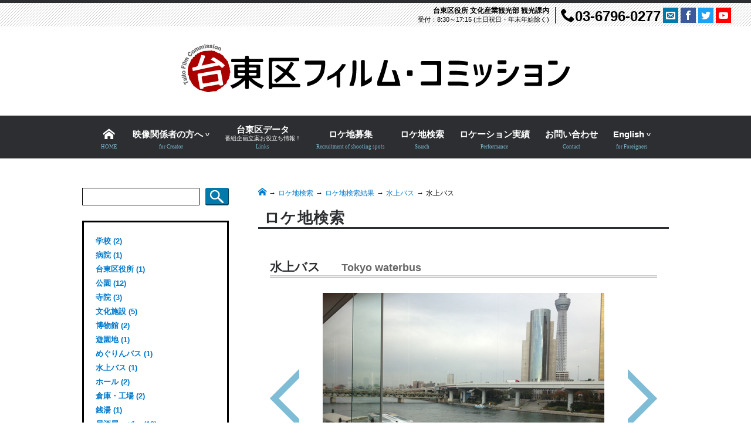

--- FILE ---
content_type: text/html; charset=UTF-8
request_url: https://filmcommission.city.taito.lg.jp/location/tokyo-waterbus/
body_size: 9756
content:
<!DOCTYPE html>
<html lang="ja" class="no-js">
<head prefix="og: http://ogp.me/ns# fb: http://ogp.me/ns/fb# article: http://ogp.me/ns/article#">
<!-- Global site tag (gtag.js) - Google Analytics -->
<script async src="https://www.googletagmanager.com/gtag/js?id=UA-51513482-7"></script>
<script>
  window.dataLayer = window.dataLayer || [];
  function gtag(){dataLayer.push(arguments);}
  gtag('js', new Date());

  gtag('config', 'UA-51513482-7');
</script>
<!-- Global site tag (gtag.js) - Google Analytics -->
<script async src="https://www.googletagmanager.com/gtag/js?id=G-YV84WWQ29J"></script>
<script>
  window.dataLayer = window.dataLayer || [];
  function gtag(){dataLayer.push(arguments);}
  gtag('js', new Date());

  gtag('config', 'G-YV84WWQ29J');
</script>
	<meta charset="UTF-8">
	<meta name="viewport" content="width=device-width, initial-scale=1">
	<link rel="shortcut icon" href="https://filmcommission.city.taito.lg.jp/wp/wp-content/themes/taitofc/images/favicon.ico">
	<link rel="apple-touch-icon" sizes="150x150" href="https://filmcommission.city.taito.lg.jp/wp/wp-content/themes/taitofc/images/webclip.png">
	<link rel="apple-touch-icon-precomposed" sizes="150x150" href="https://filmcommission.city.taito.lg.jp/wp/wp-content/themes/taitofc/images/webclip.png">
	<link rel="profile" href="http://gmpg.org/xfn/11">
	<title>水上バス (Tokyo waterbus) | ロケ地検索 &#8211; 台東区フィルム・コミッション</title>
<meta name='robots' content='max-image-preview:large' />
	<style>img:is([sizes="auto" i], [sizes^="auto," i]) { contain-intrinsic-size: 3000px 1500px }</style>
	<link rel="alternate" type="application/rss+xml" title="台東区フィルム・コミッション &raquo; フィード" href="https://filmcommission.city.taito.lg.jp/feed/" />
<link rel="alternate" type="application/rss+xml" title="台東区フィルム・コミッション &raquo; コメントフィード" href="https://filmcommission.city.taito.lg.jp/comments/feed/" />
<script type="text/javascript">
/* <![CDATA[ */
window._wpemojiSettings = {"baseUrl":"https:\/\/s.w.org\/images\/core\/emoji\/16.0.1\/72x72\/","ext":".png","svgUrl":"https:\/\/s.w.org\/images\/core\/emoji\/16.0.1\/svg\/","svgExt":".svg","source":{"concatemoji":"https:\/\/filmcommission.city.taito.lg.jp\/wp\/wp-includes\/js\/wp-emoji-release.min.js?ver=6.8.3"}};
/*! This file is auto-generated */
!function(s,n){var o,i,e;function c(e){try{var t={supportTests:e,timestamp:(new Date).valueOf()};sessionStorage.setItem(o,JSON.stringify(t))}catch(e){}}function p(e,t,n){e.clearRect(0,0,e.canvas.width,e.canvas.height),e.fillText(t,0,0);var t=new Uint32Array(e.getImageData(0,0,e.canvas.width,e.canvas.height).data),a=(e.clearRect(0,0,e.canvas.width,e.canvas.height),e.fillText(n,0,0),new Uint32Array(e.getImageData(0,0,e.canvas.width,e.canvas.height).data));return t.every(function(e,t){return e===a[t]})}function u(e,t){e.clearRect(0,0,e.canvas.width,e.canvas.height),e.fillText(t,0,0);for(var n=e.getImageData(16,16,1,1),a=0;a<n.data.length;a++)if(0!==n.data[a])return!1;return!0}function f(e,t,n,a){switch(t){case"flag":return n(e,"\ud83c\udff3\ufe0f\u200d\u26a7\ufe0f","\ud83c\udff3\ufe0f\u200b\u26a7\ufe0f")?!1:!n(e,"\ud83c\udde8\ud83c\uddf6","\ud83c\udde8\u200b\ud83c\uddf6")&&!n(e,"\ud83c\udff4\udb40\udc67\udb40\udc62\udb40\udc65\udb40\udc6e\udb40\udc67\udb40\udc7f","\ud83c\udff4\u200b\udb40\udc67\u200b\udb40\udc62\u200b\udb40\udc65\u200b\udb40\udc6e\u200b\udb40\udc67\u200b\udb40\udc7f");case"emoji":return!a(e,"\ud83e\udedf")}return!1}function g(e,t,n,a){var r="undefined"!=typeof WorkerGlobalScope&&self instanceof WorkerGlobalScope?new OffscreenCanvas(300,150):s.createElement("canvas"),o=r.getContext("2d",{willReadFrequently:!0}),i=(o.textBaseline="top",o.font="600 32px Arial",{});return e.forEach(function(e){i[e]=t(o,e,n,a)}),i}function t(e){var t=s.createElement("script");t.src=e,t.defer=!0,s.head.appendChild(t)}"undefined"!=typeof Promise&&(o="wpEmojiSettingsSupports",i=["flag","emoji"],n.supports={everything:!0,everythingExceptFlag:!0},e=new Promise(function(e){s.addEventListener("DOMContentLoaded",e,{once:!0})}),new Promise(function(t){var n=function(){try{var e=JSON.parse(sessionStorage.getItem(o));if("object"==typeof e&&"number"==typeof e.timestamp&&(new Date).valueOf()<e.timestamp+604800&&"object"==typeof e.supportTests)return e.supportTests}catch(e){}return null}();if(!n){if("undefined"!=typeof Worker&&"undefined"!=typeof OffscreenCanvas&&"undefined"!=typeof URL&&URL.createObjectURL&&"undefined"!=typeof Blob)try{var e="postMessage("+g.toString()+"("+[JSON.stringify(i),f.toString(),p.toString(),u.toString()].join(",")+"));",a=new Blob([e],{type:"text/javascript"}),r=new Worker(URL.createObjectURL(a),{name:"wpTestEmojiSupports"});return void(r.onmessage=function(e){c(n=e.data),r.terminate(),t(n)})}catch(e){}c(n=g(i,f,p,u))}t(n)}).then(function(e){for(var t in e)n.supports[t]=e[t],n.supports.everything=n.supports.everything&&n.supports[t],"flag"!==t&&(n.supports.everythingExceptFlag=n.supports.everythingExceptFlag&&n.supports[t]);n.supports.everythingExceptFlag=n.supports.everythingExceptFlag&&!n.supports.flag,n.DOMReady=!1,n.readyCallback=function(){n.DOMReady=!0}}).then(function(){return e}).then(function(){var e;n.supports.everything||(n.readyCallback(),(e=n.source||{}).concatemoji?t(e.concatemoji):e.wpemoji&&e.twemoji&&(t(e.twemoji),t(e.wpemoji)))}))}((window,document),window._wpemojiSettings);
/* ]]> */
</script>
<style id='wp-emoji-styles-inline-css' type='text/css'>

	img.wp-smiley, img.emoji {
		display: inline !important;
		border: none !important;
		box-shadow: none !important;
		height: 1em !important;
		width: 1em !important;
		margin: 0 0.07em !important;
		vertical-align: -0.1em !important;
		background: none !important;
		padding: 0 !important;
	}
</style>
<link rel='stylesheet' id='wp-block-library-css' href='https://filmcommission.city.taito.lg.jp/wp/wp-includes/css/dist/block-library/style.min.css?ver=6.8.3' type='text/css' media='all' />
<style id='classic-theme-styles-inline-css' type='text/css'>
/*! This file is auto-generated */
.wp-block-button__link{color:#fff;background-color:#32373c;border-radius:9999px;box-shadow:none;text-decoration:none;padding:calc(.667em + 2px) calc(1.333em + 2px);font-size:1.125em}.wp-block-file__button{background:#32373c;color:#fff;text-decoration:none}
</style>
<link rel='stylesheet' id='sass-basis-core-css' href='https://filmcommission.city.taito.lg.jp/wp/wp-content/plugins/snow-monkey-editor/dist/css/fallback.css?ver=1763730900' type='text/css' media='all' />
<link rel='stylesheet' id='snow-monkey-editor-css' href='https://filmcommission.city.taito.lg.jp/wp/wp-content/plugins/snow-monkey-editor/dist/css/app.css?ver=1763730900' type='text/css' media='all' />
<link rel='stylesheet' id='snow-monkey-editor@front-css' href='https://filmcommission.city.taito.lg.jp/wp/wp-content/plugins/snow-monkey-editor/dist/css/front.css?ver=1763730900' type='text/css' media='all' />
<style id='global-styles-inline-css' type='text/css'>
:root{--wp--preset--aspect-ratio--square: 1;--wp--preset--aspect-ratio--4-3: 4/3;--wp--preset--aspect-ratio--3-4: 3/4;--wp--preset--aspect-ratio--3-2: 3/2;--wp--preset--aspect-ratio--2-3: 2/3;--wp--preset--aspect-ratio--16-9: 16/9;--wp--preset--aspect-ratio--9-16: 9/16;--wp--preset--color--black: #000000;--wp--preset--color--cyan-bluish-gray: #abb8c3;--wp--preset--color--white: #ffffff;--wp--preset--color--pale-pink: #f78da7;--wp--preset--color--vivid-red: #cf2e2e;--wp--preset--color--luminous-vivid-orange: #ff6900;--wp--preset--color--luminous-vivid-amber: #fcb900;--wp--preset--color--light-green-cyan: #7bdcb5;--wp--preset--color--vivid-green-cyan: #00d084;--wp--preset--color--pale-cyan-blue: #8ed1fc;--wp--preset--color--vivid-cyan-blue: #0693e3;--wp--preset--color--vivid-purple: #9b51e0;--wp--preset--gradient--vivid-cyan-blue-to-vivid-purple: linear-gradient(135deg,rgba(6,147,227,1) 0%,rgb(155,81,224) 100%);--wp--preset--gradient--light-green-cyan-to-vivid-green-cyan: linear-gradient(135deg,rgb(122,220,180) 0%,rgb(0,208,130) 100%);--wp--preset--gradient--luminous-vivid-amber-to-luminous-vivid-orange: linear-gradient(135deg,rgba(252,185,0,1) 0%,rgba(255,105,0,1) 100%);--wp--preset--gradient--luminous-vivid-orange-to-vivid-red: linear-gradient(135deg,rgba(255,105,0,1) 0%,rgb(207,46,46) 100%);--wp--preset--gradient--very-light-gray-to-cyan-bluish-gray: linear-gradient(135deg,rgb(238,238,238) 0%,rgb(169,184,195) 100%);--wp--preset--gradient--cool-to-warm-spectrum: linear-gradient(135deg,rgb(74,234,220) 0%,rgb(151,120,209) 20%,rgb(207,42,186) 40%,rgb(238,44,130) 60%,rgb(251,105,98) 80%,rgb(254,248,76) 100%);--wp--preset--gradient--blush-light-purple: linear-gradient(135deg,rgb(255,206,236) 0%,rgb(152,150,240) 100%);--wp--preset--gradient--blush-bordeaux: linear-gradient(135deg,rgb(254,205,165) 0%,rgb(254,45,45) 50%,rgb(107,0,62) 100%);--wp--preset--gradient--luminous-dusk: linear-gradient(135deg,rgb(255,203,112) 0%,rgb(199,81,192) 50%,rgb(65,88,208) 100%);--wp--preset--gradient--pale-ocean: linear-gradient(135deg,rgb(255,245,203) 0%,rgb(182,227,212) 50%,rgb(51,167,181) 100%);--wp--preset--gradient--electric-grass: linear-gradient(135deg,rgb(202,248,128) 0%,rgb(113,206,126) 100%);--wp--preset--gradient--midnight: linear-gradient(135deg,rgb(2,3,129) 0%,rgb(40,116,252) 100%);--wp--preset--font-size--small: 13px;--wp--preset--font-size--medium: 20px;--wp--preset--font-size--large: 36px;--wp--preset--font-size--x-large: 42px;--wp--preset--spacing--20: 0.44rem;--wp--preset--spacing--30: 0.67rem;--wp--preset--spacing--40: 1rem;--wp--preset--spacing--50: 1.5rem;--wp--preset--spacing--60: 2.25rem;--wp--preset--spacing--70: 3.38rem;--wp--preset--spacing--80: 5.06rem;--wp--preset--shadow--natural: 6px 6px 9px rgba(0, 0, 0, 0.2);--wp--preset--shadow--deep: 12px 12px 50px rgba(0, 0, 0, 0.4);--wp--preset--shadow--sharp: 6px 6px 0px rgba(0, 0, 0, 0.2);--wp--preset--shadow--outlined: 6px 6px 0px -3px rgba(255, 255, 255, 1), 6px 6px rgba(0, 0, 0, 1);--wp--preset--shadow--crisp: 6px 6px 0px rgba(0, 0, 0, 1);}:where(.is-layout-flex){gap: 0.5em;}:where(.is-layout-grid){gap: 0.5em;}body .is-layout-flex{display: flex;}.is-layout-flex{flex-wrap: wrap;align-items: center;}.is-layout-flex > :is(*, div){margin: 0;}body .is-layout-grid{display: grid;}.is-layout-grid > :is(*, div){margin: 0;}:where(.wp-block-columns.is-layout-flex){gap: 2em;}:where(.wp-block-columns.is-layout-grid){gap: 2em;}:where(.wp-block-post-template.is-layout-flex){gap: 1.25em;}:where(.wp-block-post-template.is-layout-grid){gap: 1.25em;}.has-black-color{color: var(--wp--preset--color--black) !important;}.has-cyan-bluish-gray-color{color: var(--wp--preset--color--cyan-bluish-gray) !important;}.has-white-color{color: var(--wp--preset--color--white) !important;}.has-pale-pink-color{color: var(--wp--preset--color--pale-pink) !important;}.has-vivid-red-color{color: var(--wp--preset--color--vivid-red) !important;}.has-luminous-vivid-orange-color{color: var(--wp--preset--color--luminous-vivid-orange) !important;}.has-luminous-vivid-amber-color{color: var(--wp--preset--color--luminous-vivid-amber) !important;}.has-light-green-cyan-color{color: var(--wp--preset--color--light-green-cyan) !important;}.has-vivid-green-cyan-color{color: var(--wp--preset--color--vivid-green-cyan) !important;}.has-pale-cyan-blue-color{color: var(--wp--preset--color--pale-cyan-blue) !important;}.has-vivid-cyan-blue-color{color: var(--wp--preset--color--vivid-cyan-blue) !important;}.has-vivid-purple-color{color: var(--wp--preset--color--vivid-purple) !important;}.has-black-background-color{background-color: var(--wp--preset--color--black) !important;}.has-cyan-bluish-gray-background-color{background-color: var(--wp--preset--color--cyan-bluish-gray) !important;}.has-white-background-color{background-color: var(--wp--preset--color--white) !important;}.has-pale-pink-background-color{background-color: var(--wp--preset--color--pale-pink) !important;}.has-vivid-red-background-color{background-color: var(--wp--preset--color--vivid-red) !important;}.has-luminous-vivid-orange-background-color{background-color: var(--wp--preset--color--luminous-vivid-orange) !important;}.has-luminous-vivid-amber-background-color{background-color: var(--wp--preset--color--luminous-vivid-amber) !important;}.has-light-green-cyan-background-color{background-color: var(--wp--preset--color--light-green-cyan) !important;}.has-vivid-green-cyan-background-color{background-color: var(--wp--preset--color--vivid-green-cyan) !important;}.has-pale-cyan-blue-background-color{background-color: var(--wp--preset--color--pale-cyan-blue) !important;}.has-vivid-cyan-blue-background-color{background-color: var(--wp--preset--color--vivid-cyan-blue) !important;}.has-vivid-purple-background-color{background-color: var(--wp--preset--color--vivid-purple) !important;}.has-black-border-color{border-color: var(--wp--preset--color--black) !important;}.has-cyan-bluish-gray-border-color{border-color: var(--wp--preset--color--cyan-bluish-gray) !important;}.has-white-border-color{border-color: var(--wp--preset--color--white) !important;}.has-pale-pink-border-color{border-color: var(--wp--preset--color--pale-pink) !important;}.has-vivid-red-border-color{border-color: var(--wp--preset--color--vivid-red) !important;}.has-luminous-vivid-orange-border-color{border-color: var(--wp--preset--color--luminous-vivid-orange) !important;}.has-luminous-vivid-amber-border-color{border-color: var(--wp--preset--color--luminous-vivid-amber) !important;}.has-light-green-cyan-border-color{border-color: var(--wp--preset--color--light-green-cyan) !important;}.has-vivid-green-cyan-border-color{border-color: var(--wp--preset--color--vivid-green-cyan) !important;}.has-pale-cyan-blue-border-color{border-color: var(--wp--preset--color--pale-cyan-blue) !important;}.has-vivid-cyan-blue-border-color{border-color: var(--wp--preset--color--vivid-cyan-blue) !important;}.has-vivid-purple-border-color{border-color: var(--wp--preset--color--vivid-purple) !important;}.has-vivid-cyan-blue-to-vivid-purple-gradient-background{background: var(--wp--preset--gradient--vivid-cyan-blue-to-vivid-purple) !important;}.has-light-green-cyan-to-vivid-green-cyan-gradient-background{background: var(--wp--preset--gradient--light-green-cyan-to-vivid-green-cyan) !important;}.has-luminous-vivid-amber-to-luminous-vivid-orange-gradient-background{background: var(--wp--preset--gradient--luminous-vivid-amber-to-luminous-vivid-orange) !important;}.has-luminous-vivid-orange-to-vivid-red-gradient-background{background: var(--wp--preset--gradient--luminous-vivid-orange-to-vivid-red) !important;}.has-very-light-gray-to-cyan-bluish-gray-gradient-background{background: var(--wp--preset--gradient--very-light-gray-to-cyan-bluish-gray) !important;}.has-cool-to-warm-spectrum-gradient-background{background: var(--wp--preset--gradient--cool-to-warm-spectrum) !important;}.has-blush-light-purple-gradient-background{background: var(--wp--preset--gradient--blush-light-purple) !important;}.has-blush-bordeaux-gradient-background{background: var(--wp--preset--gradient--blush-bordeaux) !important;}.has-luminous-dusk-gradient-background{background: var(--wp--preset--gradient--luminous-dusk) !important;}.has-pale-ocean-gradient-background{background: var(--wp--preset--gradient--pale-ocean) !important;}.has-electric-grass-gradient-background{background: var(--wp--preset--gradient--electric-grass) !important;}.has-midnight-gradient-background{background: var(--wp--preset--gradient--midnight) !important;}.has-small-font-size{font-size: var(--wp--preset--font-size--small) !important;}.has-medium-font-size{font-size: var(--wp--preset--font-size--medium) !important;}.has-large-font-size{font-size: var(--wp--preset--font-size--large) !important;}.has-x-large-font-size{font-size: var(--wp--preset--font-size--x-large) !important;}
:where(.wp-block-post-template.is-layout-flex){gap: 1.25em;}:where(.wp-block-post-template.is-layout-grid){gap: 1.25em;}
:where(.wp-block-columns.is-layout-flex){gap: 2em;}:where(.wp-block-columns.is-layout-grid){gap: 2em;}
:root :where(.wp-block-pullquote){font-size: 1.5em;line-height: 1.6;}
</style>
<link rel='stylesheet' id='snow-monkey-editor@view-css' href='https://filmcommission.city.taito.lg.jp/wp/wp-content/plugins/snow-monkey-editor/dist/css/view.css?ver=1763730900' type='text/css' media='all' />
<link rel='stylesheet' id='lity-style-css' href='https://filmcommission.city.taito.lg.jp/wp/wp-content/themes/taitofc/css/lity.min.css?ver=20200713' type='text/css' media='all' />
<link rel='stylesheet' id='tfc-style-css' href='https://filmcommission.city.taito.lg.jp/wp/wp-content/themes/taitofc/style.css?ver=20240401' type='text/css' media='all' />
<link rel='stylesheet' id='tfc-responsive-css' href='https://filmcommission.city.taito.lg.jp/wp/wp-content/themes/taitofc/css/responsive.css?ver=20240401' type='text/css' media='all' />
<!--[if lt IE 10]>
<link rel='stylesheet' id='twentysixteen-ie-css' href='https://filmcommission.city.taito.lg.jp/wp/wp-content/themes/taitofc/css/ie.css?ver=20150930' type='text/css' media='all' />
<![endif]-->
<script type="text/javascript" src="https://filmcommission.city.taito.lg.jp/wp/wp-content/plugins/snow-monkey-editor/dist/js/app.js?ver=1763730900" id="snow-monkey-editor-js" defer="defer" data-wp-strategy="defer"></script>
<!--[if lt IE 9]>
<script type="text/javascript" src="https://filmcommission.city.taito.lg.jp/wp/wp-content/themes/taitofc/js/html5.js?ver=3.7.3" id="twentysixteen-html5-js"></script>
<![endif]-->
<script type="text/javascript" src="https://filmcommission.city.taito.lg.jp/wp/wp-includes/js/jquery/jquery.min.js?ver=3.7.1" id="jquery-core-js"></script>
<script type="text/javascript" src="https://filmcommission.city.taito.lg.jp/wp/wp-includes/js/jquery/jquery-migrate.min.js?ver=3.4.1" id="jquery-migrate-js"></script>
<link rel="https://api.w.org/" href="https://filmcommission.city.taito.lg.jp/wp-json/" /><link rel="canonical" href="https://filmcommission.city.taito.lg.jp/location/tokyo-waterbus/" />
<link rel='shortlink' href='https://filmcommission.city.taito.lg.jp/?p=449' />
<link rel="alternate" title="oEmbed (JSON)" type="application/json+oembed" href="https://filmcommission.city.taito.lg.jp/wp-json/oembed/1.0/embed?url=https%3A%2F%2Ffilmcommission.city.taito.lg.jp%2Flocation%2Ftokyo-waterbus%2F" />
<link rel="alternate" title="oEmbed (XML)" type="text/xml+oembed" href="https://filmcommission.city.taito.lg.jp/wp-json/oembed/1.0/embed?url=https%3A%2F%2Ffilmcommission.city.taito.lg.jp%2Flocation%2Ftokyo-waterbus%2F&#038;format=xml" />
<meta property="article:publisher" content="https://www.facebook.com/taito.fc">
<meta property="og:type" content="article">
<meta property="og:url" content="https://filmcommission.city.taito.lg.jp/location/tokyo-waterbus/">
<meta property="og:title" content="水上バス">
<meta property="og:image" content="https://filmcommission.city.taito.lg.jp/wp/wp-content/uploads/2016/04/suijoubus_001.jpg">
<meta property="og:image:width" content="480">
<meta property="og:image:height" content="360">
<meta property="og:site_name" content="台東区フィルム・コミッション">
<meta property="og:description" content="東京スカイツリーの望める屋上があります。">
<meta property="fb:app_id" content="1714663512132878">
</head>

<body class="wp-singular location-template-default single single-location postid-449 wp-theme-taitofc">

<div id="fb-root"></div>
<script async defer crossorigin="anonymous" src="https://connect.facebook.net/ja_JP/sdk.js#xfbml=1&version=v7.0&appId=1714663512132878&autoLogAppEvents=1" nonce="h7QApdIH"></script>
<div id="page" class="site">
	<div class="site-inner">
		<a class="skip-link screen-reader-text" href="#content">Skip to content</a>

		<header id="masthead" class="site-header" role="banner">
			<div class="site-header-contact">
				<div class="site-contact">
					<div class="place">
						<span class="department">台東区役所 文化産業観光部 観光課内</span>
						<span class="time">受付：8:30～17:15 (土日祝日・年末年始除く)</span>
					</div>
					<div class="tel">
						<a href="tel:0367960277"><span class="icon-phone"></span>03-6796-0277</a>
					</div>
					<div class="service">
						<a class="ico-mail" href="https://filmcommission.city.taito.lg.jp/contact/"><span class="icon-envelop" aria-label="Mail Form" ></span></a>
						<a class="ico-facebook" href="https://www.facebook.com/taito.fc/" target="_blank" rel="noopener"><span class="icon-facebook" aria-label="Facebook"></span></a>
						<a class="ico-twitter" href="https://twitter.com/taito_film/" target="_blank" rel="noopener"><span class="icon-twitter" aria-label="Twitter" ></span></a>
						<a class="ico-youtube" href="https://www.youtube.com/channel/UCyYp6NUl0XHT3mhkCk9ODxQ" target="_blank" rel="noopener"><span class="icon-youtube" aria-label="YouTube" ></span></a>
						<div id="google_translate_element"></div>
					</div>
				</div>
			</div>

			<div class="site-header-main">
				<div class="site-branding">
											<p class="site-title"><a href="https://filmcommission.city.taito.lg.jp/" rel="home"><img src="https://filmcommission.city.taito.lg.jp/wp/wp-content/themes/taitofc/images/common/logo.png" alt="台東区フィルム・コミッション"></a></p>
									</div><!-- .site-branding -->

				<div class="main-navigation">
					<button type="button" class="sp-global-menu">
						<span class="hamburger-icon"></span>
						<span class="hamburger-menu">MENU</span>
					</button>
					<nav id="site-navigation" class="main-navigation" role="navigation" aria-label="Primary Menu" aria-expanded="false">
						<div class="menu-global-container">
							<ul id="menu-global" class="primary-menu">
								<li class="menu-item menu-item-home"><a href="https://filmcommission.city.taito.lg.jp"><span class="jp icon-home"></span><span class="en" lang="en">HOME</span></a></li>
								<li class="menu-item menu-item-creator has-submenu">
									<a><span class="jp">映像関係者の方へ</span><span class="en" lang="en">for Creator</span></a>
									<ul class="submenu">
																				<li class="menu-submenu">
											<a href="https://filmcommission.city.taito.lg.jp/creator/about/">事業内容・撮影までの流れ</a>
										</li>
																				<li class="menu-submenu">
											<a href="https://filmcommission.city.taito.lg.jp/creator/compliance/">撮影に関する遵守事項</a>
										</li>
																				<li class="menu-submenu">
											<a href="https://filmcommission.city.taito.lg.jp/creator/fee/">ご利用料金について</a>
										</li>
																				<li class="menu-submenu">
											<a href="https://filmcommission.city.taito.lg.jp/creator/application/">各種申請書</a>
										</li>
																				<li class="menu-submenu">
											<a href="https://filmcommission.city.taito.lg.jp/creator/faq/">よくあるご質問</a>
										</li>
																				<li class="menu-submenu">
											<a href="https://filmcommission.city.taito.lg.jp/creator/lunchbox/">台東区のロケ弁</a>
										</li>
																			</ul>
								</li>
								<li class="menu-item menu-item-links"><a href="https://filmcommission.city.taito.lg.jp/links/"><span class="jp">台東区データ<span class="sub">番組企画立案お役立ち情報！</span></span><span class="en" lang="en">Links</span></a></li>
								<li class="menu-item menu-item-recruitment"><a href="https://filmcommission.city.taito.lg.jp/recruitment/"><span class="jp">ロケ地募集</span><span class="en" lang="en">Recruitment of shooting spots</span></a></li>
								<li class="menu-item menu-item-location"><a href="https://filmcommission.city.taito.lg.jp/location/"><span class="jp">ロケ地検索</span><span class="en" lang="en">Search</span></a></li>
								<li class="menu-item menu-item-performance"><a href="https://filmcommission.city.taito.lg.jp/performance/fy2024/"><span class="jp">ロケーション実績</span><span class="en" lang="en">Performance</span></a></li>
								<li class="menu-item menu-item-contact"><a href="https://filmcommission.city.taito.lg.jp/contact/"><span class="jp">お問い合わせ</span><span class="en" lang="en">Contact</span></a></li>
								<li class="menu-item menu-item-english has-submenu">
									<a><span class="jp">English</span><span class="en" lang="en">for Foreigners</span></a>
									<ul class="submenu">
																					<li class="menu-submenu">
												<a href="https://filmcommission.city.taito.lg.jp/english/">Introduction</a>
											</li>
																					<li class="menu-submenu">
												<a href="https://filmcommission.city.taito.lg.jp/english/notes/">Notes</a>
											</li>
																					<li class="menu-submenu">
												<a href="https://filmcommission.city.taito.lg.jp/english/access/">Access</a>
											</li>
																					<li class="menu-submenu">
												<a href="https://filmcommission.city.taito.lg.jp/english/location-search/">Location Search</a>
											</li>
																			</ul>
								</li>
							</ul>
						</div>
					</nav>
				</div>
			</div><!-- .site-header-main -->
		</header><!-- .site-header -->

		<div id="content" class="site-content">

<div id="primary" class="content-area content-location">
	<main id="main" class="site-main" role="main">
		<ul class="breadcrumb"><li><a href="https://filmcommission.city.taito.lg.jp"><span class="icon-home"></span></a></li><li><a href="https://filmcommission.city.taito.lg.jp/location/">ロケ地検索</a></li><li><a href="https://filmcommission.city.taito.lg.jp/locations/">ロケ地検索結果</a></li><li><a href="https://filmcommission.city.taito.lg.jp/locations/category/tokyo-waterbus/">水上バス</a></li><li>水上バス</li></ul>		<p class="page-title">ロケ地検索</p>

<article id="post-449" class="post-449 location type-location status-publish hentry location_type-tokyo-waterbus">
	<header class="entry-header">
		<h1 class="content-title">
			水上バス			<span class="english-name">Tokyo waterbus</span>
		</h1>
	</header><!-- .entry-header -->


	<div class="entry-content">
					<div class="gallery-main">
				<div class="gallery-image">
					<span>
					<img width="480" height="360" src="https://filmcommission.city.taito.lg.jp/wp/wp-content/uploads/2016/04/suijoubus_001.jpg" class="attachment-large size-large" alt="" decoding="async" fetchpriority="high" srcset="https://filmcommission.city.taito.lg.jp/wp/wp-content/uploads/2016/04/suijoubus_001.jpg 480w, https://filmcommission.city.taito.lg.jp/wp/wp-content/uploads/2016/04/suijoubus_001-300x225.jpg 300w, https://filmcommission.city.taito.lg.jp/wp/wp-content/uploads/2016/04/suijoubus_001-225x169.jpg 225w" sizes="(max-width: 480px) 85vw, 480px" />					</span>
				</div>
			<div class="slide-controller">
				<span class="prev"></span>
				<span class="next"></span>
			</div>
			</div><!-- gallery-mainここまで -->

			<!-- ギャラリーサムネイルここから -->
			<div class='gallery'><p class='gallery-item'>
			<span class='gallery-icon landscape'>
				<a href='https://filmcommission.city.taito.lg.jp/wp/wp-content/uploads/2016/04/suijoubus_001.jpg'><img width="150" height="150" src="https://filmcommission.city.taito.lg.jp/wp/wp-content/uploads/2016/04/suijoubus_001-150x150.jpg" class="attachment-thumbnail size-thumbnail" alt="" decoding="async" /></a>
			</span></p><p class='gallery-item'>
			<span class='gallery-icon landscape'>
				<a href='https://filmcommission.city.taito.lg.jp/wp/wp-content/uploads/2016/04/suijoubus_002.jpg'><img width="150" height="150" src="https://filmcommission.city.taito.lg.jp/wp/wp-content/uploads/2016/04/suijoubus_002-150x150.jpg" class="attachment-thumbnail size-thumbnail" alt="" decoding="async" /></a>
			</span></p><p class='gallery-item'>
			<span class='gallery-icon landscape'>
				<a href='https://filmcommission.city.taito.lg.jp/wp/wp-content/uploads/2016/04/suijoubus_003.jpg'><img width="150" height="150" src="https://filmcommission.city.taito.lg.jp/wp/wp-content/uploads/2016/04/suijoubus_003-150x150.jpg" class="attachment-thumbnail size-thumbnail" alt="" decoding="async" loading="lazy" /></a>
			</span></p><p class='gallery-item'>
			<span class='gallery-icon landscape'>
				<a href='https://filmcommission.city.taito.lg.jp/wp/wp-content/uploads/2016/04/suijoubus_004.jpg'><img width="150" height="150" src="https://filmcommission.city.taito.lg.jp/wp/wp-content/uploads/2016/04/suijoubus_004-150x150.jpg" class="attachment-thumbnail size-thumbnail" alt="" decoding="async" loading="lazy" /></a>
			</span></p><p class='gallery-item'>
			<span class='gallery-icon landscape'>
				<a href='https://filmcommission.city.taito.lg.jp/wp/wp-content/uploads/2016/04/suijoubus_005.jpg'><img width="150" height="150" src="https://filmcommission.city.taito.lg.jp/wp/wp-content/uploads/2016/04/suijoubus_005-150x150.jpg" class="attachment-thumbnail size-thumbnail" alt="" decoding="async" loading="lazy" /></a>
			</span></p><p class='gallery-item'>
			<span class='gallery-icon landscape'>
				<a href='https://filmcommission.city.taito.lg.jp/wp/wp-content/uploads/2016/04/suijoubus_006.jpg'><img width="150" height="150" src="https://filmcommission.city.taito.lg.jp/wp/wp-content/uploads/2016/04/suijoubus_006-150x150.jpg" class="attachment-thumbnail size-thumbnail" alt="" decoding="async" loading="lazy" /></a>
			</span></p><p class='gallery-item'>
			<span class='gallery-icon landscape'>
				<a href='https://filmcommission.city.taito.lg.jp/wp/wp-content/uploads/2016/04/suijoubus_007.jpg'><img width="150" height="150" src="https://filmcommission.city.taito.lg.jp/wp/wp-content/uploads/2016/04/suijoubus_007-150x150.jpg" class="attachment-thumbnail size-thumbnail" alt="" decoding="async" loading="lazy" /></a>
			</span></p><p class='gallery-item'>
			<span class='gallery-icon landscape'>
				<a href='https://filmcommission.city.taito.lg.jp/wp/wp-content/uploads/2016/04/suijoubus_008.jpg'><img width="150" height="150" src="https://filmcommission.city.taito.lg.jp/wp/wp-content/uploads/2016/04/suijoubus_008-150x150.jpg" class="attachment-thumbnail size-thumbnail" alt="" decoding="async" loading="lazy" /></a>
			</span></p><p class='gallery-item'>
			<span class='gallery-icon landscape'>
				<a href='https://filmcommission.city.taito.lg.jp/wp/wp-content/uploads/2016/04/suijoubus_009.jpg'><img width="150" height="150" src="https://filmcommission.city.taito.lg.jp/wp/wp-content/uploads/2016/04/suijoubus_009-150x150.jpg" class="attachment-thumbnail size-thumbnail" alt="" decoding="async" loading="lazy" /></a>
			</span></p><p class='gallery-item'>
			<span class='gallery-icon landscape'>
				<a href='https://filmcommission.city.taito.lg.jp/wp/wp-content/uploads/2016/04/suijoubus_010.jpg'><img width="150" height="150" src="https://filmcommission.city.taito.lg.jp/wp/wp-content/uploads/2016/04/suijoubus_010-150x150.jpg" class="attachment-thumbnail size-thumbnail" alt="" decoding="async" loading="lazy" /></a>
			</span></p><p class='gallery-item'>
			<span class='gallery-icon landscape'>
				<a href='https://filmcommission.city.taito.lg.jp/wp/wp-content/uploads/2016/04/suijoubus_011.jpg'><img width="150" height="150" src="https://filmcommission.city.taito.lg.jp/wp/wp-content/uploads/2016/04/suijoubus_011-150x150.jpg" class="attachment-thumbnail size-thumbnail" alt="" decoding="async" loading="lazy" /></a>
			</span></p>
		</div>
			<!-- ギャラリーサムネイルここまで -->
		
		
		<table class="location-info">
			<tr>
				<th>ロケ地名称</th>
				<td>水上バス</td>
			</tr>
			<tr>
				<th>所在地</th>
				<td>台東区花川戸1-1</td>
			</tr>
			<tr>
				<th>最寄駅</th>
				<td>都営浅草線・大江戸線「浅草」駅</td>
			</tr>
			<tr>
				<th>駐車場</th>
				<td>
					近隣コインパーキング有り				</td>
			</tr>
			<tr>
				<th>トイレ</th>
				<td>―</td>
			</tr>
			<tr>
				<th>コメント</th>
				<td>東京スカイツリーの望める屋上があります。</td>
			</tr>
		</table>
		

			</div><!-- .entry-content -->

	<footer class="entry-footer">
				<ul class="footer-category">
						<li>
				<a href="https://filmcommission.city.taito.lg.jp/locations/category/tokyo-waterbus/">水上バス</a>
			</li>
								</ul>
			</footer><!-- .entry-footer -->
</article><!-- #post-## -->

	</main><!-- .site-main -->


</div><!-- .content-area -->

<aside id="secondary" class="sidebar-location" role="complementary">
	<div class="search-form">
		
<form role="search" method="get" class="search-form" action="https://filmcommission.city.taito.lg.jp/">
	<label><span class="screen-reader-text">検索:</span><input type="search" class="search-field" placeholder="" value="" name="s" title="検索"></label><button type="submit" class="search-submit">検索</button>
</form>
	</div>
	<div class="location-category-list">
		<ul><li><a href="https://filmcommission.city.taito.lg.jp/locations/category/school/">学校 (2)</a></li><li><a href="https://filmcommission.city.taito.lg.jp/locations/category/hospital/">病院 (1)</a></li><li><a href="https://filmcommission.city.taito.lg.jp/locations/category/word-office/">台東区役所 (1)</a></li><li><a href="https://filmcommission.city.taito.lg.jp/locations/category/park/">公園 (12)</a></li><li><a href="https://filmcommission.city.taito.lg.jp/locations/category/temple/">寺院 (3)</a></li><li><a href="https://filmcommission.city.taito.lg.jp/locations/category/cultual-facility/">文化施設 (5)</a></li><li><a href="https://filmcommission.city.taito.lg.jp/locations/category/museum/">博物館 (2)</a></li><li><a href="https://filmcommission.city.taito.lg.jp/locations/category/amusement-park/">遊園地 (1)</a></li><li><a href="https://filmcommission.city.taito.lg.jp/locations/category/taito-city-loopline/">めぐりんバス (1)</a></li><li><a href="https://filmcommission.city.taito.lg.jp/locations/category/tokyo-waterbus/">水上バス (1)</a></li><li><a href="https://filmcommission.city.taito.lg.jp/locations/category/hall/">ホール (2)</a></li><li><a href="https://filmcommission.city.taito.lg.jp/locations/category/warehouse_factory/">倉庫・工場 (2)</a></li><li><a href="https://filmcommission.city.taito.lg.jp/locations/category/public-bath/">銭湯 (1)</a></li><li><a href="https://filmcommission.city.taito.lg.jp/locations/category/dining-bar/">居酒屋・バー (19)</a></li><li><a href="https://filmcommission.city.taito.lg.jp/locations/category/office/">事務所 (12)</a></li><li><a href="https://filmcommission.city.taito.lg.jp/locations/category/private-house/">民家 (8)</a></li><li><a href="https://filmcommission.city.taito.lg.jp/locations/category/cafeteria/">食堂 (19)</a></li><li><a href="https://filmcommission.city.taito.lg.jp/locations/category/studio/">スタジオ (20)</a></li><li><a href="https://filmcommission.city.taito.lg.jp/locations/category/restaurant/">レストラン (29)</a></li><li><a href="https://filmcommission.city.taito.lg.jp/locations/category/hotel/">ホテル・旅館 (12)</a></li><li><a href="https://filmcommission.city.taito.lg.jp/locations/category/cafe/">喫茶店 (21)</a></li><li><a href="https://filmcommission.city.taito.lg.jp/locations/category/shop/">店舗 (30)</a></li><li><a href="https://filmcommission.city.taito.lg.jp/locations/category/shopping-street/">商店街 (16)</a></li><li><a href="https://filmcommission.city.taito.lg.jp/locations/category/bridge/">橋梁 (15)</a></li></ul>	</div>
</aside><!-- .sidebar .widget-area -->

		</div><!-- .site-content -->

		<footer id="colophon" class="site-footer" role="contentinfo">
			<div class="footer-inner">
				<div class="footer-content">
					<div class="pagetop"><a href="#page">Pagetop</a></div>

					<div class="footer-main clear">
						<div class="footer-nav clear">
							<ul class="nav-line">
								<li>
									映像関係者の方へ
									<ul>
																			<li><a href="https://filmcommission.city.taito.lg.jp/creator/about/">事業内容・撮影までの流れ</a></li>
																			<li><a href="https://filmcommission.city.taito.lg.jp/creator/compliance/">撮影に関する遵守事項</a></li>
																			<li><a href="https://filmcommission.city.taito.lg.jp/creator/fee/">ご利用料金について</a></li>
																			<li><a href="https://filmcommission.city.taito.lg.jp/creator/application/">各種申請書</a></li>
																			<li><a href="https://filmcommission.city.taito.lg.jp/creator/faq/">よくあるご質問</a></li>
																			<li><a href="https://filmcommission.city.taito.lg.jp/creator/lunchbox/">台東区のロケ弁</a></li>
																		</ul>
								</li>
								<li><a href="https://filmcommission.city.taito.lg.jp/links/">台東区データ</a></li>
							</ul>

							<ul class="nav-line">
								<li><a href="https://filmcommission.city.taito.lg.jp/recruitment/">ロケ地募集</a></li>
								<li><a href="https://filmcommission.city.taito.lg.jp/performance/fy2024/">ロケーション実績</a></li>
								<li><a href="https://filmcommission.city.taito.lg.jp/contact/">お問い合わせ</a></li>
								<li><a href="https://filmcommission.city.taito.lg.jp/reports/">ロケーションレポート一覧</a></li>
								<li><a href="https://filmcommission.city.taito.lg.jp/termsofuse/">ご利用にあたって</a></li>
								<li><a href="https://filmcommission.city.taito.lg.jp/privacy/">個人情報保護方針</a></li>
								<li><a href="https://filmcommission.city.taito.lg.jp/english/">English</a></li>
							</ul>

							<ul class="nav-line nav-location-search">
								<li>
									<a href="https://filmcommission.city.taito.lg.jp/location/">ロケ地検索</a>
																		<ul>
																			<li><a href="https://filmcommission.city.taito.lg.jp/locations/category/school/">学校</a></li>
																			<li><a href="https://filmcommission.city.taito.lg.jp/locations/category/hospital/">病院</a></li>
																			<li><a href="https://filmcommission.city.taito.lg.jp/locations/category/word-office/">台東区役所</a></li>
																			<li><a href="https://filmcommission.city.taito.lg.jp/locations/category/park/">公園</a></li>
																			<li><a href="https://filmcommission.city.taito.lg.jp/locations/category/temple/">寺院</a></li>
																			<li><a href="https://filmcommission.city.taito.lg.jp/locations/category/cultual-facility/">文化施設</a></li>
																			<li><a href="https://filmcommission.city.taito.lg.jp/locations/category/museum/">博物館</a></li>
																			<li><a href="https://filmcommission.city.taito.lg.jp/locations/category/amusement-park/">遊園地</a></li>
																			<li><a href="https://filmcommission.city.taito.lg.jp/locations/category/taito-city-loopline/">めぐりんバス</a></li>
																			<li><a href="https://filmcommission.city.taito.lg.jp/locations/category/tokyo-waterbus/">水上バス</a></li>
																			<li><a href="https://filmcommission.city.taito.lg.jp/locations/category/hall/">ホール</a></li>
																			<li><a href="https://filmcommission.city.taito.lg.jp/locations/category/warehouse_factory/">倉庫・工場</a></li>
																			<li><a href="https://filmcommission.city.taito.lg.jp/locations/category/public-bath/">銭湯</a></li>
																			<li><a href="https://filmcommission.city.taito.lg.jp/locations/category/dining-bar/">居酒屋・バー</a></li>
																			<li><a href="https://filmcommission.city.taito.lg.jp/locations/category/office/">事務所</a></li>
																			<li><a href="https://filmcommission.city.taito.lg.jp/locations/category/private-house/">民家</a></li>
																			<li><a href="https://filmcommission.city.taito.lg.jp/locations/category/cafeteria/">食堂</a></li>
																			<li><a href="https://filmcommission.city.taito.lg.jp/locations/category/studio/">スタジオ</a></li>
																			<li><a href="https://filmcommission.city.taito.lg.jp/locations/category/restaurant/">レストラン</a></li>
																			<li><a href="https://filmcommission.city.taito.lg.jp/locations/category/hotel/">ホテル・旅館</a></li>
																			<li><a href="https://filmcommission.city.taito.lg.jp/locations/category/cafe/">喫茶店</a></li>
																			<li><a href="https://filmcommission.city.taito.lg.jp/locations/category/shop/">店舗</a></li>
																			<li><a href="https://filmcommission.city.taito.lg.jp/locations/category/shopping-street/">商店街</a></li>
																			<li><a href="https://filmcommission.city.taito.lg.jp/locations/category/bridge/">橋梁</a></li>
																		</ul>
								</li>
							</ul>
						</div>

						<div class="footer-info">
							<div class="footer-logo"><img src="https://filmcommission.city.taito.lg.jp/wp/wp-content/themes/taitofc/images/common/f_logo.png" alt="台東区フィルム・コミッション"></div>
							<address class="site-contact">
								<div class="place">
									<span class="department">台東区役所 文化産業観光部 観光課内</span>
									<span class="time">受付：8:30～17:15（土日祝日・年末年始除く）</span>
								</div>
								<div class="tel">
									<a href="tel:0367960277"><span class="icon-phone"></span>03-6796-0277</a>
								</div>
								<div class="service">
									<a class="ico-mail" href="https://filmcommission.city.taito.lg.jp/contact/"><span class="icon-envelop" aria-label="Mail Form"></span></a>
									<a class="ico-facebook" href="https://www.facebook.com/taito.fc/" target="_blank" rel="noopener"><span class="icon-facebook" aria-label="Facebook"></span></a>
									<a class="ico-twitter" href="https://twitter.com/taito_film/" target="_blank" rel="noopener"><span class="icon-twitter" aria-label="Twitter"></span></a>
									<a class="ico-youtube" href="https://www.youtube.com/channel/UCyYp6NUl0XHT3mhkCk9ODxQ" target="_blank" rel="noopener"><span class="icon-youtube" aria-label="YouTube"></span></a>
								</div>
								<div class="mail">
									<span class="icon-envelop"></span> info&#064;taito-filmcommission.jp
								</div>
							</address>
						</div>
					</div>

					<p class="copyright">
						<small>Copyright &copy;2026 台東区フィルム・コミッション All rights Reserved.</small>
					</p>
				</div>
			</div>
		</footer>
	</div><!-- .site-inner -->
</div><!-- .site -->

<script type="text/javascript">
function googleTranslateElementInit() {
	new google.translate.TranslateElement({pageLanguage: 'ja', includedLanguages: 'de,en,es,fr,it,ko,ru,zh-CN,zh-TW', layout: google.translate.TranslateElement.InlineLayout.SIMPLE, autoDisplay: false}, 'google_translate_element');
}
</script>
<script type="text/javascript" src="//translate.google.com/translate_a/element.js?cb=googleTranslateElementInit"></script>
<script type="speculationrules">
{"prefetch":[{"source":"document","where":{"and":[{"href_matches":"\/*"},{"not":{"href_matches":["\/wp\/wp-*.php","\/wp\/wp-admin\/*","\/wp\/wp-content\/uploads\/*","\/wp\/wp-content\/*","\/wp\/wp-content\/plugins\/*","\/wp\/wp-content\/themes\/taitofc\/*","\/*\\?(.+)"]}},{"not":{"selector_matches":"a[rel~=\"nofollow\"]"}},{"not":{"selector_matches":".no-prefetch, .no-prefetch a"}}]},"eagerness":"conservative"}]}
</script>
<link rel='stylesheet' id='tfc-icon-fonts-css' href='https://filmcommission.city.taito.lg.jp/wp/wp-content/themes/taitofc/css/icon-fonts.css?ver=1.0.1' type='text/css' media='all' />
<script type="text/javascript" src="https://filmcommission.city.taito.lg.jp/wp/wp-content/themes/taitofc/js/skip-link-focus-fix.js?ver=20151112" id="twentysixteen-skip-link-focus-fix-js"></script>
<script type="text/javascript" src="https://filmcommission.city.taito.lg.jp/wp/wp-content/themes/taitofc/js/lity.min.js?ver=20200713" id="lity-js-js"></script>
<script type="text/javascript" src="https://filmcommission.city.taito.lg.jp/wp/wp-content/themes/taitofc/js/jquery.smooth-scroll.js?ver=20160413" id="tfc-smoothscroll-js"></script>
<script type="text/javascript" src="https://filmcommission.city.taito.lg.jp/wp/wp-content/themes/taitofc/js/functions.js?ver=20200804" id="tfc-script-js"></script>
</body>
</html>


--- FILE ---
content_type: text/css
request_url: https://filmcommission.city.taito.lg.jp/wp/wp-content/themes/taitofc/style.css?ver=20240401
body_size: 9705
content:
/*
Theme Name: Taito Film Commission
Author: Jimoken co., Ltd.
Author URI: http://jimoken.co.jp/
Description: The theme for taito film commission web site.
Version: 1.0
Text Domain: taitofilm
*/


/**
 * Table of Contents
 *
 * 1.0 - Normalize
 * 2.0 - Genericons
 * 3.0 - Typography
 * 4.0 - Elements
 * 5.0 - Forms
 * 6.0 - Navigation
 *   6.1 - Links
 *   6.2 - Menus
 * 7.0 - Accessibility
 * 8.0 - Alignments
 * 9.0 - Clearings
 * 10.0 - Widgets
 * 11.0 - Content
 *    11.1 - Header
 *    11.2 - Posts and pages
 *    11.3 - Post Formats
 *    11.4 - Comments
 *    11.5 - Sidebar
 *    11.6 - Footer
 * 12.0 - Media
 *    12.1 - Captions
 *    12.2 - Galleries
 * 13.0 - Multisite
 * 14.0 - Media Queries
 *    14.1 - >= 710px
 *    14.2 - >= 783px
 *    14.3 - >= 910px
 *    14.4 - >= 985px
 *    14.5 - >= 1200px
 * 15.0 - Print
 */


/**
 * 1.0 - Normalize
 *
 * Normalizing styles have been helped along thanks to the fine work of
 * Nicolas Gallagher and Jonathan Neal http://necolas.github.com/normalize.css/
 */

html {
	-webkit-text-size-adjust: 100%;
	-ms-text-size-adjust: 100%;
}

body {
	margin: 0;
}

article,
aside,
details,
figcaption,
figure,
footer,
header,
main,
menu,
nav,
section,
summary {
	display: block;
}

audio,
canvas,
progress,
video {
	display: inline-block;
	vertical-align: baseline;
}

audio:not([controls]) {
	display: none;
	height: 0;
}

[hidden],
template {
	display: none;
}

a {
	background-color: transparent;
}

abbr[title] {
	border-bottom: 1px dotted;
}

b,
strong {
	font-weight: 700;
}

small {
	font-size: 80%;
}

sub,
sup {
	font-size: 75%;
	line-height: 0;
	position: relative;
	vertical-align: baseline;
}

sup {
	top: -0.5em;
}

sub {
	bottom: -0.25em;
}

img {
	border: 0;
}

svg:not(:root) {
	overflow: hidden;
}

figure {
	margin: 0;
}

hr {
	-webkit-box-sizing: content-box;
	-moz-box-sizing: content-box;
	box-sizing: content-box;
}

code,
kbd,
pre,
samp {
	font-size: 1em;
}

button,
input,
optgroup,
select,
textarea {
	color: inherit;
	font: inherit;
	margin: 0;
}

select {
	text-transform: none;
}

button {
	overflow: visible;
}

button,
input,
select,
textarea {
	max-width: 100%;
}

button,
html input[type="button"],
input[type="reset"],
input[type="submit"] {
	-webkit-appearance: button;
	cursor: pointer;
}

button[disabled],
html input[disabled] {
	cursor: default;
	opacity: .5;
}

button::-moz-focus-inner,
input::-moz-focus-inner {
	border: 0;
	padding: 0;
}

input[type="checkbox"],
input[type="radio"] {
	-webkit-box-sizing: border-box;
	-moz-box-sizing: border-box;
	box-sizing: border-box;
	margin-right: 0.4375em;
	padding: 0;
}

input[type="number"]::-webkit-inner-spin-button,
input[type="number"]::-webkit-outer-spin-button {
	height: auto;
}

input[type="search"] {
	-webkit-appearance: textfield;
}

input[type="search"]::-webkit-search-cancel-button,
input[type="search"]::-webkit-search-decoration {
	-webkit-appearance: none;
}

fieldset {
	border: 1px solid #d1d1d1;
	margin: 0 0 1.75em;
	padding: 0.875em;
}

fieldset > :last-child {
	margin-bottom: 0;
}

legend {
	border: 0;
	padding: 0;
}

textarea {
	overflow: auto;
	vertical-align: top;
}

optgroup {
	font-weight: bold;
}


/**
 * 3.0 - Typography
 */

body,
button,
input,
select,
textarea {
	color: #000000;
	font-family: 'Hiragino Kaku Gothic ProN','ヒラギノ角ゴ ProN W3',Meiryo,メイリオ,'MS PGothic',arial,sans-serif;
	font-size: 16px;
	line-height: 1.75;
}

h1,
h2,
h3,
h4,
h5,
h6 {
	clear: both;
	font-weight: 700;
	margin: 0;
	text-rendering: optimizeLegibility;
}

p {
	margin: 0 0 1.75em;
}

/**
 * 4.0 - Elements
 */
hr {
	background-color: #d1d1d1;
	border: 0;
	height: 1px;
	margin: 0 0 1.75em;
}

ul,
ol {
	margin: 0 0 1.75em 1.25em;
	padding: 0;
}

ul {
	list-style: disc;
}

ol {
	list-style: decimal;
	margin-left: 1.5em;
}

li > ul,
li > ol {
	margin-bottom: 0;
}

dl {
	margin: 0 0 1.75em;
}

dt {
	font-weight: 700;
}

dd {
	margin: 0 0 1.75em;
}

img {
	height: auto;
	/* Make sure images are scaled correctly. */
	max-width: 100%;
	/* Adhere to container width. */
	vertical-align: middle;
}

del {
	opacity: 0.8;
}

table,
th,
td {
	border: 1px solid #999999;
}

table {
	border-collapse: separate;
	border-spacing: 0;
	border-width: 1px 0 0 1px;
	margin: 0 0 1.75em;
	table-layout: fixed;
	/* Prevents HTML tables from becoming too wide */
	width: 100%;
}

caption,
th,
td {
	font-weight: normal;
	text-align: left;
}

th {
	border-width: 0 1px 1px 0;
	font-weight: 700;
}

td {
	border-width: 0 1px 1px 0;
}

th,
td {
	padding: 0.4375em;
}

/* Placeholder text color -- selectors need to be separate to work. */
::-webkit-input-placeholder {
	color: #686868;
}

:-moz-placeholder {
	color: #686868;
}

::-moz-placeholder {
	color: #686868;
	opacity: 1;
	/* Since FF19 lowers the opacity of the placeholder by default */
}

:-ms-input-placeholder {
	color: #686868;
}

.icon-external-link-alt {
	color: #b51e1e;
}

/**
 * 5.0 - Forms
 */

input {
	line-height: normal;
}

button,
button[disabled]:hover,
button[disabled]:focus,
input[type="button"],
input[type="button"][disabled]:hover,
input[type="button"][disabled]:focus,
input[type="reset"],
input[type="reset"][disabled]:hover,
input[type="reset"][disabled]:focus,
input[type="submit"],
input[type="submit"][disabled]:hover,
input[type="submit"][disabled]:focus {
	border: 0;
	letter-spacing: 0.046875em;
	line-height: 1;
}


/**
 * 6.0 - Navigation
 */
.nav-links {
	text-align: right;
	padding: 3px 30px;
}

.nav-links a,
.nav-links span {
	display: inline-block;
	font-size: 87.5%;
	min-width: 10px;
	padding: 0 10px;
	text-align: center;
	margin-left: 2px;
}

.nav-links a {
	color: #ffffff;
	background-color: #0079ab;
}

.nav-links a:hover {
	color: #ffffff;
	background-color: #686868;
}

.nav-links span {
	color: #000000;
	background-color: #cccccc;
}

.nav-links span.page-numbers.dots {
	background-color: transparent;
	padding: 0 5px;
}

.nav-previous {
	float: left;
}

.nav-next {
	float: right;
}


/**
 * 6.1 - Links
 */

a {
	color: #007acc;
	text-decoration: none;
}

a:hover,
a:focus,
a:active {
	color: #686868;
}

a:focus {
	outline: thin dotted;
}

a:hover,
a:active {
	outline: 0;
}



/**
 * 7.0 - Accessibility
 */

/* Text meant only for screen readers */
.says,
.screen-reader-text {
	clip: rect(1px, 1px, 1px, 1px);
	height: 1px;
	overflow: hidden;
	position: absolute !important;
	width: 1px;
	/* many screen reader and browser combinations announce broken words as they would appear visually */
	word-wrap: normal !important;
}

/* must have higher specificity than alternative color schemes inline styles */
.site .skip-link {
	background-color: #f1f1f1;
	box-shadow: 0 0 1px 1px rgba(0, 0, 0, 0.2);
	color: #21759b;
	display: block;
	font-size: 14px;
	font-weight: 700;
	left: -9999em;
	outline: none;
	padding: 15px 23px 14px;
	text-decoration: none;
	text-transform: none;
	top: -9999em;
}

.logged-in .site .skip-link {
	box-shadow: 0 0 2px 2px rgba(0, 0, 0, 0.2);
}

.site .skip-link:focus {
	clip: auto;
	height: auto;
	left: 6px;
	top: 7px;
	width: auto;
	z-index: 100000;
}

/**
 * 8.0 - Alignments
 */

.alignleft {
	float: left;
	margin: 0.375em 1.75em 1.75em 0;
}

.alignright {
	float: right;
	margin: 0.375em 0 1.75em 1.75em;
}

.aligncenter {
	clear: both;
	display: block;
	margin: 0 auto 1.75em;
}

.left-align {
	text-align: left;
}

.right-align {
	text-align: right;
}

.center-align {
	text-align: center;
}

/**
 * 9.0 - Clearings
 */

.clear:before,
.clear:after,
.site-w:after,
.site-w:before,
.entry-content:before,
.entry-content:after,
.entry-summary:before,
.entry-summary:after,
.site-content:before,
.site-content:after,
.site-header:before,
.site-header:after,
.site-main > article:before,
.site-main > article:after,
.primary-menu:before,
.primary-menu:after,
.textwidget:before,
.textwidget:after {
	content: "";
	display: table;
}

.clear:after,
.site-w:after,
.entry-content:after,
.entry-summary:after,
.comment-content:after,
.site-header:after,
.site-content:after,
.site-main > article:after,
.primary-menu:after,
.social-links-menu:after,
.textwidget:after,
.content-bottom-widgets:after {
	clear: both;
}


/**
 * 11.0 - Content
 */

.site {
	background-color: #fff;
}

.site-inner {
	position: relative;
}

.site-content {
	width: 1000px;
	margin: 0 auto;
	word-wrap: break-word;
}

.content-area {
	float: left;
	margin-right: -100%;
	width: 650px;
}

.content-area.full,
.content-area.content-report,
.content-area.content-performance {
	float: none;
	margin-right: 0;
	width: 100%;
}

.content-area.content-location,
.content-area.content-creator,
.content-area.content-english {
	float: right;
	width: 700px;
	margin-right: 0;
	margin-left: -100%;
}

/* Do not show the outline on the skip link target. */
#content[tabindex="-1"]:focus {
	outline: 0;
}

.site-main {
	margin-bottom: 3.5em;
}

.site-main > :last-child {
	margin-bottom: 0;
}

.site-w {
	width: 1000px;
	max-width: 100%;
	margin: 0 auto;
}

.archive-wrap {
	font-size: 0;
	padding: 0 10px
}

.archive-wrap > * {
	font-size: 16px;
	display: inline-block;
	box-sizing: border-box;
	display: inline-block;
	vertical-align: top;
}

.page-section {
	margin-bottom: 50px;
}

.page-section .section-body {
	padding: 0 10px;
}

.page.entry-content,
.page-section .section-content {
	font-size: 87.5%;
	line-height: 1.57;
	padding: 0 20px;
}

.page.entry-content h2,
.page-section .section-content h2 {
	font-size: 114.28%;
	margin-bottom: 7px;
}

.page-section .section-content .bold {
	font-weight: bold;
}

.page-section .section-content .p-margin {
	margin-bottom: 1.75em;
}

.page-section .border-block {
	display: inline-block;
	border: 1px solid #666666;
	padding: 8px 5px;
	box-sizing: border-box;
	width: 480px;
	max-width: 100%;
}

.page-section .border-block em {
	font-size: 128.57%;
	font-style: normal;
	font-weight: bold;
}

/**
 * エディタ側のcssと連動しているので、
 * /css/block-editor-style.cssも編集する
 */
.content-title,
.page.entry-content h2,
.page-section h2 {
	border-bottom: 5px double #cccccc;
	text-align: left;
	font-size: 128.5714%;
	color: #2c2e31;
	line-height: 1.4;
	margin-bottom: 0.5em;
	margin-top: 1.5em;
}

.page-section .border-block ul {
	text-align: left;
	margin: 0 0 0 50px;
}

.page.entry-content ul li,
.page-section .section-content ul li {
	margin-bottom: 0.25em;
}

.page.entry-content ol li,
.page-section .section-content ol li {
	margin-bottom: 1.75em;
}

.page.entry-content ol li li,
.page-section .section-content ol li li {
	margin-bottom: 0;
}

.entry-content ul.asterisk-list,
.entry-content ul.external-link-list {
	list-style: none;
}

.entry-content ul.asterisk-list li:before {
	content: "※";
	margin-left: -1.2em;
	padding-right: 0.2em;
}

.entry-content ul.external-link-list li {
	margin-bottom: 1em;
}

.entry-content ul.external-link-list li:before {
	font-family: 'icomoon';
	content: "\e901";
	color: #b51e1e;
	margin-left: -1.2em;
	padding-right: 0.3em;
}

.page.entry-content strong,
.page-section .section-content strong {
	font-size: 114.2%;
}

/* ここまで */

.page-section .btn {
	width: 380px;
	padding-left: 10px;
	padding-right: 10px;
	box-shadow: 1px 2px 0 0 #00415c;
}

.page-section hr.flow-arrow {
	height: 0;
	border: none;
	padding-top: 30px;
	margin: 10px 0 20px;
	background: url("images/common/flow_arrow.png") center top no-repeat scroll transparent;
}

.page-section table {
	border-top: 5px solid #666666;
}

.page-section table tbody tr:nth-child(2n) {
	background-color: #eeeeee;
}

.page-section table th,
.page-section table td {
	font-size: 86%;
	line-height: 1.5;
	padding: 7px 10px;
}

.page-section table th {
	background-color: #cccccc;
}

.section-information {
	display: flex;
	justify-content: space-between
}

.section-information .section-col {
	width: 48%;
}

.location-report-wrapper {
	display: flex;
	flex-wrap: wrap;
	margin-bottom: 10px;
}

.post.location-report {
	width: 25%;
	padding: 0 10px;
	box-sizing: border-box;
}

.post.location-report .post-thumbnail {
	display: block;
	max-height: 115px;
	overflow: hidden;
}

.post.location-report .post-thumbnail a {
	display: block;
	max-height: 35%;
	overflow: hidden;
}

.post.location-report .post-thumbnail img {
	width: 100%;
}

.post.location-report .post-thumbnail a:hover {
	opacity: 0.7;
}

.post.location-report .more-link {
	font-size: 75%;
}

.section-report .archive-link {
	text-align: center;
}

.section-report .archive-link .btn {
	box-shadow: none;
	width: auto;
	padding-left: 20px;
	padding-right: 20px;
}

.application-form-wrapper {
	margin: 20px 0 0;
}

.application-form {
	box-sizing: border-box;
	border: 1px solid #000000;
	padding: 5px 6px;
	margin-bottom: 20px;
	text-align: center;
	width: 47%;
	font-weight: bold;
}

.application-form:last-child {
	float: right;
}

.application-form:first-child {
	float: left;
}

.application-form.full-width {
	border: none;
	text-align: left;
	width: auto;
	float: none;
}

.application-form .appli-header {
	background-color: #cccccc;
	font-size: 114.28%;
	line-height: 1.7;
}
.application-form .appli-header.important {
	background-color: #fff100;
}

.application-form .form-name {
	font-size: 128.57%;
	line-height: 3;
}

.application-form .form-name span {
	font-size: 77.778%;
}

.application-form ul {
	margin: 0;
}

.application-form li {
	display: inline-block;
	vertical-align: top;
	width: 30%;
}

.application-form.full-width li {
	width: auto;
	text-align: center;
}

.application-form li a img {
	display: inline;
}

.application-form li a:hover img {
	opacity: 0.7;
}

.page-section ul.comp-list li {
	margin-bottom: 1.75em;
}

.faq-list {
	margin: 0 0 0 0;
}

.page-section ul.faq-list li {
	list-style: none;
	margin: 0 0 2em 0;
}

.faq-list li .answer,
.faq-list li .question {
	margin-bottom: 10px;
	padding-left: 3em;
	position: relative;
}

.faq-list li .question:before,
.faq-list li .answer:before {
	display: inline-block;
	position: absolute;
	top: 0;
	left: 0;
	padding: 0 4px;
	color: #ffffff;
	font-weight: bold;
	border-radius: 5px;
}

.faq-list li .question {
	font-weight: bold;
}

.faq-list li .question:before {
	background-color: #7fbcd5;
}

.faq-list li#q1 .question:before { content: "Q1"; }
.faq-list li#q2 .question:before { content: "Q2"; }
.faq-list li#q3 .question:before { content: "Q3"; }
.faq-list li#q4 .question:before { content: "Q4"; }
.faq-list li#q5 .question:before { content: "Q5"; }
.faq-list li#q6 .question:before { content: "Q6"; }
.faq-list li#q7 .question:before { content: "Q7"; }
.faq-list li#q8 .question:before { content: "Q8"; }
.faq-list li#q9 .question:before { content: "Q9"; }
.faq-list li#q10 .question:before { content: "Q10"; font-size: 85.71%}

.faq-list li .answer:before {
	background-color: #ab0000;
}
.faq-list li#q1 .answer:before { content: "A1"; }
.faq-list li#q2 .answer:before { content: "A2"; }
.faq-list li#q3 .answer:before { content: "A3"; }
.faq-list li#q4 .answer:before { content: "A4"; }
.faq-list li#q5 .answer:before { content: "A5"; }
.faq-list li#q6 .answer:before { content: "A6"; }
.faq-list li#q7 .answer:before { content: "A7"; }
.faq-list li#q8 .answer:before { content: "A8"; }
.faq-list li#q9 .answer:before { content: "A9"; }
.faq-list li#q10 .answer:before { content: "A10"; font-size: 85.71%}




.page-title,
.page-section h1,
.widget-title {
	font-weight: bold;
	line-height: 1.2;
	border-bottom: 3px solid #2c2e31;
	color: #2c2e31;
	margin-bottom: 20px;
	padding-left: 10px;
	letter-spacing: 0.05em;
}

.page-title,
.page-section h1 {
	font-size: 162.5%;
}

.page-title .sub-title {
	display: inline-block;
	font-size: 77%;
	margin-left: 0.5em;
}

.widget-title {
	font-size: 112.5%;
}

.site-contact .place .department {
	font-size: 75%;
	font-weight: bold;
}

.site-contact .place .time {
	font-size: 68.75%;
	white-space: nowrap;
}

.site-contact .tel {
	font-size: 150%;
	font-weight: bold;
	line-height: 1;
}


.ico-facebook,
.ico-twitter,
.ico-youtube,
.ico-mail {
	display: inline-block;
	line-height: 0.94;
	width: 26px;
	height: 26px;
	text-align: center;
	vertical-align: middle;
	padding: 0;
	font-size: 16px;
}

.ico-facebook span,
.ico-twitter span,
.ico-youtube span,
.ico-mail span {
	color: #ffffff;
	line-height: 26px;
}

.ico-facebook {
	background-color: #3b5998;
}

.ico-twitter {
	background-color: #1da1f3;
}

.ico-youtube {
	background-color: #ff0000;
}

.ico-mail {
	background-color: #0079ab;
}


.btn {
	background-color: #0079ab;
	box-sizing: border-box;
	color:#ffffff;
	font-size: 75%;
	font-weight: bold;
	line-height: 1;
	display: inline-block;
	padding: 7px 0;
	border-radius: 3px;
	max-width: 100%;
	text-align: center;
	transition: background-color 0.2s linear;
}

.btn:hover,
.btn:focus {
	color: #ffffff;
	background-color: #4ca1e4;
}

.btn.more {
	padding-left: 20px;
	padding-right: 20px;
}

.btn.large {
	font-size: 20px;
}

.btn.large span {
	font-size: 13px;
	display: block;
	margin-bottom: 8px;
}

.btn.large.download {
	line-height: 1.5;
}

.banner-btn {
	position: relative;
	border: 2px solid #999999;
	background: none 10px 15px no-repeat;
	font-size: 81.25%;
	color: #666666;
	line-height: 1.38em;
	padding: 1em 23px 1em 55px;
	display: block;
	margin-bottom: 10px;
}
.banner-btn:hover { border-color: #007acc; color: #000000; background-color: #dddddd; }

.banner-btn:after {
	content: "";
	position: absolute;
	left: 0;
	top: 0;
	display: block;
	background: url("images/common/bg_banner.png") right 3px center no-repeat;
	width: 100%;
	height: 100%;
	background-size: auto 86%;
}
.banner-btn.facebook { background-image: url("images/top/ico_banner_facebook.png"); }
.banner-btn.lunchbox { background-image: url("images/top/ico_banner_lunchbox.png"); }

.breadcrumb {
	margin: 50px 0 20px;
	line-height: 1;
}

.breadcrumb li {
	font-size: 75%;
	list-style: none;
	display: inline-block;
}

.breadcrumb li:before {
	content: "→";
	font-family: '小塚ゴシック Pro',sans-serif;
	margin: 0 4px;
}
.breadcrumb li:first-child:before {
	content: none;
}

.breadcrumb .icon-home {
	font-size: 120%;
}

/**
 * 11.1 - Header
 */

.site-header {
	position: -webkit-sticky;
	position: sticky;
	top: -197px;
	z-index: 1000;
}

.admin-bar .site-header {
	top: -165px;
}

.site-header-contact {
	background: url("images/common/bg_pattern_01.png") 0 0 repeat scroll transparent;
	border-top: 5px solid #2c2e31;
	padding: 7px 30px 5px;
	text-align: right;
	line-height: 1;
}

.site-header-contact .place,
.site-header-contact .tel,
.site-header-contact .service {
	display: inline-block;
	vertical-align: middle;
}

.site-header-contact .place {
	border-right: 1px solid #000000;
	padding-right: 10px;
	margin-right: 5px;
}

.site-header-contact .tel {
	vertical-align: bottom;
}

.site-header-contact a {
	color: #000000;
}

.site-header-contact .department {
	display: block;
}

.site-header-contact #google_translate_element {
	display: inline-block;
}

.site-title {
	text-align: center;
	margin: 30px 0 40px;
}

.sp-global-menu {
	display: none;
}

.main-navigation .menu-global-container {
	background-color: #2c2e31;
}

.main-navigation .primary-menu {
	width: 1026px;
	text-align: center;
	margin: 0 auto;
	font-size: 0px;
}

.main-navigation .primary-menu li {
	display: inline-block;
	font-size: 15px;
}

.main-navigation .primary-menu li a {
	display: block;
	padding: 15px 13px 12px;
	color: #ffffff;
	font-weight: bold;
	text-align: center;
}

.main-navigation .primary-menu li a:hover {
	background-color: #1a1a1a;
}

.main-navigation .primary-menu li a .jp {
	display: block;
}

.main-navigation .primary-menu li.menu-item-home a .jp {
	font-size: 130%;
	line-height: 1.4;
}

.main-navigation .primary-menu li.menu-item-links a .jp {
	line-height: 1.2;
}

.main-navigation .primary-menu li a .jp .sub {
	display: block;
	font-weight: normal;
	font-size: 68.75%;
	line-height: 1.2;
}

.main-navigation .primary-menu li a .en {
	color: #7fbcd5;
	font-size: 62.5%;
	display: block;
	font-family: verdana;
	font-weight: normal;
}

.main-navigation .primary-menu li a:hover,
.main-navigation .primary-menu li a:hover span {
	color: #999999;
}

.main-navigation .primary-menu li.has-submenu {
	position: relative;
}

.main-navigation .primary-menu li.has-submenu .jp:after {
	content: "^";
	display: inline-block;
	transform: rotate(180deg);
	font-size: 80%;
	margin-left: 4px;
	position: relative;
	top: -0.3em;
}

.main-navigation .primary-menu .submenu {
	display: none;
	position: absolute;
	z-index: 10;
	top: auto;
	left: auto;
	margin: 0;
	background: #484444;
}

.main-navigation .primary-menu .has-submenu:hover .submenu {
	display: block;
}

.main-navigation .primary-menu .submenu li {
	display: block;
	border-bottom: 1px solid #6f6f6f;
}

.main-navigation .primary-menu .submenu a {
	display: block;
	font-weight: normal;
	white-space: nowrap;
	text-align: left;
	padding: 12.5px 40px 12.5px 20px;
	font-size: 14px;
}


/**
 * 11.2 - Posts and pages
 */
/** ロケーションレポート **/
.report .entry-title,
.report .publish-date {
	text-align: center;
	margin: 0 0 0 0;
	font-size: 112.5%;
	font-weight: bold;
}

.report .entry-content iframe {
	display: block;
	margin: 0 auto;
	width: 640px;
	height: 480px;
}

/** ロケーション実績 **/
.performance-search .search-form {
	margin-bottom: 40px;
}

.performance-search-title {
	margin: 30px 20px 10px;
	border-bottom: 1px solid #cccccc;
	font-size: 112.5%;
	font-weight: bold;
	line-height: 1.2;
}

.performance-fy-list {
	text-align: center;
	margin: 0 0 20px;
}

.performance-fy-list li {
	display: inline-block;
	list-style: none;
	font-size: 87.5%;
	color: #999999;
}

.performance-fy-list li:before {
	content: "｜";
	margin: 0 1px;
}

.performance-fy-list li:first-child:before {
	content: none;
}

.performance {
	padding: 0 20px;
}

.performance h2 {
	font-size: 112.5%;
}

.performance table {
	border-top: 5px solid #666666;
}

.performance table tbody tr:nth-child(2n) {
	background-color: #eeeeee;
}

.performance table th,
.performance table td {
	font-size: 75%;
	line-height: 1.5;
	padding: 7px 10px;
}

.performance table th {
	background-color: #cccccc;
}

/** ロケ地検索 **/
.page-location-top {
	padding: 0 20px;
}

.search-form {
	text-align: center;
	position: relative;
	margin-bottom: 20px;
}

.search-form .search-field {
	height: 40px;
	width: 278px;
	margin-right: 10px;
	border: 1px solid #000000;
	vertical-align: top;
}

.search-form .search-submit {
	background: none center 4px no-repeat scroll #0079ab;
	color: #ffffff;
	font-weight: bold;
	line-height: 40px;
	font-size: 125%;
	padding: 0 35px;
	border-radius: 3px;
	border-bottom: 2px solid #00415c;
	border-right:  1px solid #00415c;
}

.search-form .search-submit:hover {
	background-color: #686868;
}

.search-form .search-submit:focus {
	box-shadow: 1px 2px #00415c inset;
}

.sidebar-location .search-form {
	text-align: left;
	margin-top: 50px;
}

.sidebar-location .search-form .search-field {
	width: 200px;
	height: 30px;
}

.sidebar-location .search-form .search-submit {
	width: 40px;
	height: 30px;
	padding: 0;
	text-indent: -9999px;
	background-image: url("images/common/ico_search.png");
}

.sidebar-location .location-category-list {
	border: 3px solid #000000;
	padding: 20px;
	font-size: 81.25%;
	font-weight: bold;
	line-height: 1.85;
}

.sidebar-location .location-category-list ul {
	margin: 0;
}

.sidebar-location .location-category-list ul li {
	list-style: none;
}

.sidebar-location .location-category-list ul li ul {
	font-weight: normal;
	margin-bottom: 10px;
	margin-left: 1em;
}

.sidebar-location .location-category-list ul li:last-child ul {
	margin-bottom: 0;
}

.location-top-form .search-form {
	margin-bottom: 40px;
}

.location-top-list {
	margin-left: -20px;
}

.location-top-list li {
	list-style: none;
}

.location-top-list li.category-parent {
	float: left;
	margin: 0 0 20px 20px;
	width: 320px;
	min-height: 100px;
	font-weight: bold;
}

.location-top-list li.category-parent a {
	display: block;
	padding: 0 57.5% 0 0;
	background: none right center no-repeat scroll #ecedef;
	-webkit-background-size: auto 100%;
	background-size: 57.5% 100%;
	height: 150px;
	line-height: 150px;
	transition: background-color 0.3s;
	text-align: center;
	color: #2c2e31;
}

.location-top-list li.category-parent a:hover {
	background-color: #cecece;

}

.location-top-list li.category-parent a h3 {
	display: inline-block;
	vertical-align: middle;
	font-size: 112.5%;
	line-height: 1.2;
}

.location-top-list .location-top-childs {
	margin: 0;
	line-height: 1.4;
	display: none;
}

.location-top-list .location-top-childs li {
	display: inline-block;
	font-size: 87.5%;
	font-weight: normal;
	margin-right: 20px;
}

.hit-counter {
	font-size: 112.5%;
	font-weight: bold;
	line-height: 1;
	margin: 0 20px 35px;
	text-align: right;
}

.search .page-header,
.tax-location_type .page-header {
	padding: 0 20px;
}

.search .archive-wrap,
.tax-location_type .archive-wrap {
	padding-left: 12.5px;
	padding-right: 12.5px;
}

.search .location,
.archive .location {
	width: 33%;
	padding: 20px 7.5px;
}

.search .location h1,
.archive .location h1 {
	font-size: 100%;
}

.location .has-movie {
	color: #ab0000;
	font-size: 87.5%;
	font-weight: bold;
	line-height: 1.5;
}

.location .has-movie .icon-caret-square-right-solid {
	display: inline-block;
	margin-right: 0.2em;
	vertical-align: middle;
	margin-bottom: 3.5px;
}

.single .location .entry-header,
.single .location .entry-footer {
	margin-left: 20px;
	margin-right: 20px;
}

.location .content-title .english-name {
	color: #666666;
	font-size: 87.5%;
	margin-left: 30px;
}

.gallery-main {
	position: relative;
	height: 360px;
	overflow: hidden;
	margin-bottom: 5px;
}

.gallery-image {
	position: absolute;
	box-sizing: border-box;
	top: 0;
	left: 0;
	height: 360px;
	width: 100%;
	padding: 0 90px;
	text-align: center;
}

.gallery-main span {
	position: relative;
	display: block;
}

.gallery-main span img {
	width: 100%;
	vertical-align: middle;
	position: absolute;
	top: 0;
	left: 0;
}

.slide-controller {
	position: absolute;
	top: 50%;
	left: 0;
	width: 100%;
}

.slide-controller span {
	width: 50px;
	height: 100px;
	cursor: pointer;
	position: absolute;
	top: -50px;
	background: none 0 0 no-repeat scroll transparent;
	transition: opacity 0.2s linear;
}

.slide-controller span:hover {
	opacity: 0.5;
}

.slide-controller .prev {
	left: 0;
	background-image: url("images/location/slider_prev.png");
}

.slide-controller .next {
	right: 0;
	background-image: url("images/location/slider_next.png");
}

.location-movie-wrapper .movie {
	position: relative;
	width: 100%;
	height: 0;
	padding-top: 56%;
	margin-bottom: 1.75em;
}

.location-movie-wrapper iframe {
	position: absolute;
	top: 0;
	left: 0;
	width :100%;
	height: 100%;
}

table.location-info {
	border-left: 5px solid #666666;
}

table.location-info th,
table.location-info td {
	padding: 7px 20px;
	font-size: 87.5%;
}

table.location-info th {
	width: 27%;
}

.footer-category {
	margin: 0;
	text-align: right;
}

.footer-category li {
	list-style: none;
	display: inline-block;
}

.footer-category li a {
	display: block;
	padding: 5px 9px;
	color: #ffffff;
	font-size: 87.5%;
	line-height: 1;
	background-color: #0079ab;
}
.footer-category li a:hover {
	background-color: #686868;
}


.single .entry-header {
	margin: 15px 0 25px;
}


.single .post-thumbnail {
	text-align: center;
}

.single .entry-content {
	padding: 0 20px
}

.single .entry-content p {
	font-size: 87.5%;
}

.single .entry-attachment {
	text-align: center;
	padding: 20px 0;
}

.single .entry-footer {
	text-align: center;
}

.single .entry-footer .memo {
	display: inline-block;
	border: 1px solid #666666;
	text-align: left;
	padding: 20px;
}



/** front page **/
#header-image {
	position: relative;
	height: 400px;
	border-bottom: 3px solid #000000;
	margin-bottom: 50px;
	clear: both;
}

#header-image .header-hero {
	display: none;
	position: absolute;
	top: 0;
	left: 0;
	height: 100%;
	width: 100%;
	background: none center center scroll no-repeat transparent;
	background-size: cover;
}

#header-image .header-hero.hero-01 { background-image: url("images/top/hero01.jpg?ver=20200713"); display: block; }
#header-image .header-hero.hero-02 { background-image: url("images/top/hero02.jpg?ver=20200713"); }
#header-image .header-hero.hero-03 { background-image: url("images/top/hero03.jpg?ver=20200713"); }
#header-image .header-hero.hero-04 { background-image: url("images/top/hero04.jpg?ver=20200713"); }
#header-image .header-hero.hero-05 { background-image: url("images/top/hero05.jpg?ver=20200713"); }
#header-image .header-hero.hero-06 { background-image: url("images/top/hero06.jpg?ver=20200713"); }
#header-image .header-hero.hero-07 { background-image: url("images/top/hero07.jpg?ver=20200713"); }
#header-image .header-hero.hero-08 { background-image: url("images/top/hero08.jpg?ver=20200713"); }
#header-image .header-hero.hero-09 { background-image: url("images/top/hero09.jpg?ver=20200713"); }

.facebook-wrapper {
	max-width: 500px;
	min-height: 500px;
	margin: 0 auto;
}

.section-info .post {
	padding-left: 75px;
	background: url("images/common/bg_border_gray.png") left bottom repeat-x scroll transparent;
	position: relative;
}

.section-info .post h2 {
	font-size: 87.5%;
	border: none;
	line-height: 1.6;
}

.section-info .post p {
	font-size: 81.25%;
}

.section-info .entry-category {
	position: absolute;
	left: 17px;
	top: 0;
}

.section-info .btn {
	padding-left: 45px;
	padding-right: 45px;
	width: auto;
	box-shadow: none;
}

#content-footer-banner {
	padding-top: 60px;
	clear: both;
}

#content-footer-banner ul {
	margin: 0 -10px;
	text-align: center;
	font-size: 0;
}

#content-footer-banner ul li {
	display: inline-block;
	vertical-align: top;
	margin: 10px 20px;
	list-style: none;
	min-height: 90px;
}

#content-footer-banner ul li a:hover {
	opacity: 0.7;
}

#banner {
	margin-bottom: 20px;
}

.youtube-header {
	text-align: center;
	margin-bottom: 2.5em;
}

.youtube-header img {
	display: block;
	margin: 0 auto 10px;
}

.youtube-header a {
	display: inline-block;
	font-size: 18px;
	line-height: 1.3;
}

.youtube-pv {
	margin-bottom: 1em;
	text-align: center;
}

.youtube-pv .thumbnail {
	position: relative;
}

.youtube-pv .play-button {
	position: absolute;
	left: 50%;
	top: 50%;
	width: 68px;
	height: 48px;
	margin-left: -34px;
	margin-top: -24px;
	-moz-transition: opacity .25s cubic-bezier(0.0,0.0,0.2,1);
	-webkit-transition: opacity .25s cubic-bezier(0.0,0.0,0.2,1);
	transition: opacity .25s cubic-bezier(0.0,0.0,0.2,1);
	z-index: 63;
}

.youtube-pv .play-button .ytp-large-play-button-bg {
	fill: #212121;
}

.youtube-pv .thumbnail:hover .play-button .ytp-large-play-button-bg {
	-moz-transition: fill .1s cubic-bezier(0.0,0.0,0.2,1),fill-opacity .1s cubic-bezier(0.0,0.0,0.2,1);
	-webkit-transition: fill .1s cubic-bezier(0.0,0.0,0.2,1),fill-opacity .1s cubic-bezier(0.0,0.0,0.2,1);
	transition: fill .1s cubic-bezier(0.0,0.0,0.2,1),fill-opacity .1s cubic-bezier(0.0,0.0,0.2,1);
	fill: #f00;
	fill-opacity: 1;
}

.youtube-pv h2 {
	font-size: 93.75%;
	line-height: 1.2;
	border: none;
	text-align: center;
	margin-top: 0.4em;
}


/** creator page **/
.sidebar-creator .creator-page-list {
	border: 3px solid #000000;
	padding: 13px 20px;
	font-size: 81.25%;
	line-height: 2.3;
	margin-top: 50px
}

.sidebar-creator .creator-page-list ul {
	margin: 0;
}

.sidebar-creator .creator-page-list ul li {
	list-style: none;
}

.sidebar-creator .creator-page-list ul li span {
	color: #666666;
	margin-left: -1em;
}

/** contact page **/
.contact-page {
	padding: 0 20px;
}

.contact-page h2 {
	padding: 12px 0 0 42px;
	font-size: 112.5%;
	margin-bottom: 20px;
	background: none 0 0 no-repeat scroll transparent;
}

.contact-page h2.tit-mail { background-image: url("images/common/ico_balloon_mail.png"); }
.contact-page h2.tit-address { background-image: url("images/common/ico_balloon_address.png"); }
.contact-page h2.tit-tel{ background-image: url("images/common/ico_balloon_tel.png"); }
.contact-page h2.tit-fax { background-image: url("images/common/ico_balloon_fax.png"); }

.contact-page p {
	font-size: 87.5%;
}

.contact-page .border-block {
	margin-bottom: 10px;
}

.contact-page .border-block strong {
	display: block;
	font-size: 112.5%;
}

.contact-page .border-block p {
	margin: 0;
}

.contact-page .border-block p em {
	font-size: 100%;
}

.contact-list {
	margin: 30px 0 40px;
}

.contact-list ul {
	display: flex;
	gap: 20px;
	margin: 0;
	list-style: none;
}

.contact-list li {
	flex: 1 1 0;
}

.contact-list li.address .content {
	font-size: 112.5%;
}

.contact-list li .number {
	text-align: center;
	font-weight: bold;
	font-size: 160%;
}

.contact-list li .reception {
	font-size: 87.5%;
	text-align: center;
}

.contact-list li .mail-address {
	text-align: center;
	font-weight: bold;
	font-size: 85%;
}


.contact-page table.contact-form {
	border-top: 1px solid #999999;
	border-left: 5px solid #666666;
	width: 590px;
	max-width: 100%;
	margin: 0 auto 20px;
}

.contact-page table.contact-page table.contact-form tr,.contact-form tr,
.contact-page table.contact-form th,
.contact-page table.contact-form td {
	background-color: transparent !important;
}

.contact-page table.contact-form th {
	vertical-align: top;
	padding: 12px 20px;
	font-size: 87.5%;
	width: 8em;
}

.contact-page table.contact-form th span {
	display: block;
	color: #666666;
	font-size: 80%;
}

.contact-page table.contact-form td {
	padding: 6px 25px;
}

.contact-page table.contact-form td input,
.contact-page table.contact-form td textarea {
	width: 100%;
}

.contact-page table.contact-form td textarea {
	height: 150px;
}

.contact-page table.contact-form td input[type="file"] {
	border: 1px solid #a9a9a9;
	background-color: #fafafa;
	margin-bottom: 5px;
	font-size: 87.5%;
}

.contact-page form .btn {
	font-size: 125%;
	padding: 0.6em 0 0.5em;
}

.contact-page .note {
	width: 800px;
	max-width: 100%;
	margin: 40px auto 0;
	font-size: 87.5%;
}

.contact-page .note em {
	font-weight: bold;
}

.contact-page .note .mailaddress {
	margin:  0.5em 0;
	font-size: 112.5%;
}

/** page default **/
.page-template-default h2 {
	font-size: 112.5%;
}

/** 404 **/
.error-404 {
	padding-top: 20px;
}

.error-404 .page-content {
	font-size: 87.5%
}

/**
 * 11.3 - Post Formats
 */
.post {
	padding: 0 20px 6px 20px;
	margin: 0 0 20px 0;
}


.post .entry-date {
	color: #666666;
	font-size: 62.5%;
	font-weight: bold;
	display: block;
	margin-top: 5px;
}

.post .entry-title {
	line-height: 1.5em;
	margin-bottom: 3px;
}

.post p {
	margin: 0;
	line-height: 1.5em;
}

.post.location-report .publish-date {
	font-size: 75%;
	font-weight: bold;
}

.post.location-report .entry-title {
	font-size: 81.25%;
	font-weight: normal;
}


/**
 * 11.4 - Comments
 */

/**
 * 11.5 - Sidebar
 */

.sidebar {
	float: left;
	margin-left: 695px;
	padding: 0;
	width: 305px;
}

.sidebar-1 {
	margin-top: 96px;
}

.sidebar-1 .widget li {
	font-size: 81.25%;
}

.sidebar-location,
.sidebar-creator {
	float: left;
	margin-right: 700px;
	padding: 0;
	width: 250px;
}

/**
 * 11.6 - Footer
 */
.site-footer {
	padding-top: 168px;
	background: url("images/common/bg_footer.png") top center no-repeat scroll transparent;
}

.site-footer .footer-inner {
	background-color: #2c2e31;
	padding-bottom: 100px;
}

.site-footer .footer-content {
	position: relative;
	max-width: 1000px;
	margin: 0 auto;
	padding-top: 50px;
}

.site-footer .pagetop {
	position: absolute;
	top: -40px;
	right: 66px;
	line-height: 1;
}

.site-footer .pagetop a {
	font-size: 12px;
	font-weight: bold;
	color: #000000;
}
.site-footer .pagetop a:before {
	content: "↑";
	font-weight: bold;
	transition: font 0.1s linear;
}

.site-footer .pagetop a:hover {
	text-decoration: underline;
}

.site-footer .pagetop a:hover:before {
	font-size: 150%;
}

.site-footer .footer-info {
	float: left;
}

.site-footer .site-contact {
	color: #ffffff;
	font-style: normal;
	padding: 25px 0 0;
}

.site-footer .site-contact .tel {
	display: inline-block;
	margin: 0 15px 0 0;
	vertical-align: bottom;
}

.site-footer .site-contact .tel a {
	color: #ffffff;
}

.site-footer .site-contact .service {
	display: inline-block;
}

.site-footer .site-contact .mail {
	margin-top: 5px;
}

.footer-nav {
	float: right;
	width: 540px;
	max-width: 100%;
}
.footer-nav .nav-line {
	float: left;
}

.footer-nav .nav-line.nav-location-search {
	float: none;
	clear: both;
}

.footer-nav ul li {
	font-size: 87.5%;
	font-weight: bold;
	color: #ffffff;
	border-left: 3px double #ffffff;
	padding-left: 10px;
	margin-bottom: 0.8em;
	line-height: 1;
	list-style: none;
}

.footer-nav .nav-location-search ul li {
	display: inline-block;
}

.footer-nav .nav-location-search ul li:after {
	content: "|";
	color: #666666;
	padding-left: 1em;
}

.footer-nav ul li ul {
	margin: 0.8em 0 0 0;
}

.footer-nav ul li ul li{
	font-size: 85%;
	font-weight: normal;
	border-left: none;
	margin-bottom: 0.7em;
}

.footer-nav a {
	display: inline-block;
	padding: 10px;
	color: #ffffff;

}

.footer-nav a:hover {
	text-decoration: none;
	background-color:#ddd;
	color: #000;
}


.site-footer .copyright {
	margin: 40px 0 0;
	text-align: center;
	color: #999999;
}

.header-announce {
	padding: 17px 0;
}

.emergency {
	max-width: 720px;
	margin: 7px auto 20px;
	border: 1px solid #cc0000;
	outline: 2px solid #cc0000;
	outline-offset: 5px;
	padding: 5px 10px;
	text-align: center;
}

.home .emergency {
	width: 560px;
	float: left;
	margin: 7px;
}

.home .emergency a {
	text-decoration: underline;
}

.home .emergency a:hover {
	text-decoration: none;
}

.emergency strong {
	display: block;
	margin-bottom: 0.8em;
	line-height: 1.4;
	font-weight: bold;
	font-size: 140%;

}

.emergency p {
	margin: 0 0 5px;
	text-align: left;
	font-size: 16px;
	line-height: 1.6;
	color: #cc0000;
}

.emergency .footnote {
	font-weight: bold;
	font-size: 120%;
	line-height: 1.2;
}

.announce-banner {
	float: right;
}

.no-emergency .announce-banner {
	float: none;
}

.announce-banner img {
	display: block;
}

.no-emergency .announce-banner img {
	margin: 0 auto;
}

.announce-banner .sp-banner {
	display: none;
}

.announce-banner a:hover img {
	opacity: 0.7;
}

/**
 * 12.0 - Media
 */

.entry-content .wp-smiley,
.entry-summary .wp-smiley,
.comment-content .wp-smiley,
.textwidget .wp-smiley {
	border: none;
	margin-top: 0;
	margin-bottom: 0;
	padding: 0;
}

.entry-content a img,
.entry-summary a img,
.comment-content a img,
.textwidget a img {
	display: block;
}

/* Make sure embeds and iframes fit their containers. */
embed,
iframe,
object,
video {
	margin-bottom: 1.75em;
	max-width: 100%;
	vertical-align: middle;
}


/**
 * 12.1 - Captions
 */


/**
 * 12.2 - Galleries
 */
.gallery {
	margin-bottom: 15px;
	margin-left: -5px;
}

.gallery-item {
	display: inline-block;
	text-align: center;
	vertical-align: top;
	width: 73px;
	height: 70px;
	padding: 5px;
	margin: 0;
	overflow: hidden;
}

.gallery-item a {
	position: relative;
	display: block;
	height: 100%;
	width: 100%;
	overflow: hidden;
}

.gallery-item.active a:after {
	content: "";
	position: absolute;
	top: 0;
	left: 0;
	width: 100%;
	height: 100%;
	background: url("images/location/slider_active.png") 0 0 no-repeat scroll transparent;
	/* background-color: rgba(0,0,0,0.2); */
}

.gallery-icon img {
	margin: 0 auto;
}

.gallery-caption {
	display: none;
}

.temporary-disabled {
	position: relative;
	border: 2px solid #cc0000;
	padding: 20px 10px 0;
	margin: 0 -10px 10px;
}

.temporary-disabled:before {
	content: "";
	position: absolute;
	display: block;
	top: 0;
	left: 0;
	width: 100%;
	height: 100%;
	background: rgba(255,255,255,0.9);
}

.disabled-text {
	box-sizing: border-box;
	position: absolute;
	top: 0;
	left: 0;
	display: flex;
	flex-direction: column;
	justify-content: center;
	width: 100%;
	height: 100%;
	padding: 10px 0;
	color: #cc0000;
}

.disabled-text h3 {
	text-align: center;
	font-size: 250%;
}

.disabled-text p {
	font-size: 112.5%;
	padding: 10px 30px;
	margin-bottom: 0;
}

--- FILE ---
content_type: text/css
request_url: https://filmcommission.city.taito.lg.jp/wp/wp-content/themes/taitofc/css/responsive.css?ver=20240401
body_size: 2276
content:
@charset "utf-8";
@media(max-width:1000px){
	.site-footer { background-size: 100%; padding-top: 16.66%;}
	.site-footer .footer-content { padding-left: 15px; padding-right: 15px; }
	.site-footer .footer-info,
	.footer-nav { float: none; }
}

@media(min-width:769px){
	body {
		min-width: 1024px;
	}

	#site-navigation {
		display: block !important;
	}
}

@media(max-width:768px){
	.site-header { box-shadow: 0px 1px 5px rgba(0,0,0,0.5); top:0 !important; background:#fff; }

	.site-header-contact {
		float: right;
		background: transparent;
		width: 90px;
		padding: 0;
		border: none;
	}
	.site-header-contact .place { display: none; }
	.site-header-contact .tel { display: none; }
	.site-header-contact .service { display: none; }

	.site-branding {
		width: 230px;
		padding: 0 10px;
		margin: 0;
		float: left;
	}

	.site-title {
		margin: 0;
		line-height: 50px;
	}

	#site-navigation {
		display: none;
		position: absolute;
		z-index: 1000;
		top: 50px;
		width: 100%;
	}

	.main-navigation .primary-menu {
		width: auto;
	}

	#site-navigation li {
		display: block;
	}

	#site-navigation li.has-submenu:after {
		content: "^";
		position: absolute;
		right: 15px;
		top: 20px;
		color: #ffffff;
		font-size: 120%;
		font-weight: bold;
		transform: rotate(180deg);
		transform-origin: center 0.6em;
	}

	#site-navigation li.has-submenu.open:after {
		transform: rotate(0deg);
	}

	.main-navigation .primary-menu li.has-submenu a:hover {
		cursor: pointer;
	}

	.main-navigation .primary-menu li.has-submenu .jp:after {
		content: none;
	}

	.main-navigation .primary-menu li.has-submenu .submenu {
		position: static;
		display: none;
	}

	.main-navigation .primary-menu li.has-submenu:hover .submenu {
		display: none;
	}

	.main-navigation .primary-menu li.has-submenu.open .submenu {
		display: block;
	}

	#site-navigation li.has-submenu .submenu a {
		padding-left: 20px;
		padding-top: 15px;
		padding-bottom: 15px;
	}

	.main-navigation .primary-menu li a .jp .sub {
		display: inline-block;
		font-size: inherit;
		margin-left: 1em;
	}

	#site-navigation li a {
		font-size: 80%;
		text-align: left;
		padding: 10px 10px;
		border-bottom: 1px solid #999999;
	}

	.sp-global-menu {
		display: block;
		position: absolute;
		top: 0px;
		right: 0px;
		padding: 3px 15px 10px;
		height: 50px;
		width: 55px;
		background: #ffffff;
		border-left: 1px solid #000000;
	}
	.sp-global-menu.open {
		background: #000000;
		color: #ffffff;
	}

	.sp-global-menu .hamburger-icon {
		position: relative;
		display: block;
	}

	.sp-global-menu .hamburger-icon,
	.sp-global-menu .hamburger-icon:before,
	.sp-global-menu .hamburger-icon:after {
		height: 3px;
		width: 100%;
		border-radius: 1px;
		background-color: #000000;
		-webkit-transition: all 0.4s cubic-bezier(0.19, 1, 0.22, 1);
		-o-transition: all 0.4s cubic-bezier(0.19, 1, 0.22, 1);
		transition: all 0.4s cubic-bezier(0.19, 1, 0.22, 1);
	}
	.sp-global-menu .hamburger-icon:before,
	.sp-global-menu .hamburger-icon:after {
		content: "";
		position: absolute;
		top: -8px;
		left: 0;
	}
	.sp-global-menu .hamburger-icon:after {
		top: 8px;
	}
	.sp-global-menu.open .hamburger-icon,
	.sp-global-menu.open .hamburger-icon:before,
	.sp-global-menu.open .hamburger-icon:after {
		background-color: #ffffff;
	}
	.sp-global-menu.open .hamburger-icon {
		background-color: #000000;
	}
	.sp-global-menu.open .hamburger-icon:before,
	.sp-global-menu.open .hamburger-icon:after {
		top: 0;
	}
	.sp-global-menu.open .hamburger-icon:before {
		-webkit-transform: rotate(45deg);
		-ms-transform: rotate(45deg);
		-o-transform: rotate(45deg);
		transform: rotate(45deg);
	}
	.sp-global-menu.open .hamburger-icon:after {
		-webkit-transform: rotate(-45deg);
		-ms-transform: rotate(-45deg);
		-o-transform: rotate(-45deg);
		transform: rotate(-45deg);
	}

	.sp-global-menu .hamburger-menu {
		position: absolute;
		bottom: 3px;
		left: 0;
		width: 100%;
		font-size: 9px;
		font-weight: normal;
		text-align: center;
	}

	.site-footer .pagetop {
		position: fixed;
		top: auto;
		bottom: 0;
		left: 0;
		right: 0;
		width: 100%;
	}
	.site-footer .pagetop a {
		display: block;
		text-align: center;
		color: #ffffff;
		padding: 10px 0;
		width: 100%;
		background-color: rgba(0,0,0,0.6);
		box-shadow: 0px -1px 3px 0px rgba(255,255,255,0.7);
	}

	.footer-nav {
		width: auto;
	}

	.footer-nav ul li {
		font-size: 105%;
	}

	.site-content { width: auto; }

	#content .content-area { float: none; margin: 0; width: auto; padding: 0 1em; }
	.sidebar { float: none; margin-left: 0; width: auto; padding: 0 1em; }
	.page.entry-content { padding-left: 1em; padding-right: 1em; }

	.page-title, .page-section h1, .widget-title { letter-spacing: 0; }
	.page-title, .page-section h1 { font-size: 137.5%; }
	.page-title .sub-title { display: block; margin-left: 0; }
	.breadcrumb { margin-top: 10px; }
	.btn.large { font-size: 125%; }

	/** front page **/
	#header-image { height: 200px; }
	#content-footer-banner ul { margin: 0; }
	#content-footer-banner ul li { box-sizing: border-box; width: 50%; padding: 10px; min-height: auto; margin: 0; }
	#content-footer-banner ul li img { width: 100%; }

	.section-information {
		display: block;
	}

	.section-information .section-col {
		width: auto;
		margin-bottom: 40px;
	}
	.youtube-pv .play-button .ytp-large-play-button-bg {
		-moz-transition: fill .1s cubic-bezier(0.0,0.0,0.2,1),fill-opacity .1s cubic-bezier(0.0,0.0,0.2,1);
		-webkit-transition: fill .1s cubic-bezier(0.0,0.0,0.2,1),fill-opacity .1s cubic-bezier(0.0,0.0,0.2,1);
		transition: fill .1s cubic-bezier(0.0,0.0,0.2,1),fill-opacity .1s cubic-bezier(0.0,0.0,0.2,1);
		fill: #f00;
		fill-opacity: 1;
	}


	/** performance page **/
	.performance-search-title {margin-left: 0; margin-right: 0;}

	/** report page **/
	.section-report .section-body {display: block;}
	.section-report .post { width: 100%;}
	.section-report .post .post-thumbnail { max-height: 28.5vw; }
	.section-report .post .post-thumbnail img { width: 100%; }

	/** creator page **/
	.sidebar-location, .sidebar-creator { float: none; margin-right: 0; width: auto; padding: 20px; }
	.sidebar-creator .creator-page-list { margin-top: 0; }
	.page-section .section-content { padding: 0 1em; }
	.page-section .border-block ul { margin-left: 2em; }
	.application-form { width: auto; }
	.application-form:first-child, .application-form:last-child { float: none; }
	.application-form .form-name { line-height: 1; margin: 8px 0; }
	.application-form li { font-size: 74%; }

	/** location search **/
	.page-location-top { font-size: 87.5%; }
	.search-form .search-field { width: 100%; margin-right: 0; margin-bottom: 10px; }
	.location-top-list {margin: 0;}
	.location-top-list li.category-parent { width: 48%; margin-left:calc(4% - 4px); margin-bottom: 5%; font-size: 87.5%; }
	.location-top-list li.category-parent:nth-child(2n-1) {margin-left: 0;}
	.search .location, .archive .location { width: 50%; }
	.search .location h1, .archive .location h1 { line-height: 1.4; }
	.footer-category li a { font-size: 68.75%; }
	.sidebar-location .search-form { margin-top: 0; text-align: center; }
	.content-location .site-main { margin-bottom: 0; }

	.gallery-main { height: 0; padding-top: 50%; }
	.gallery-image { padding-left: 45px; padding-right: 45px; }
	.slide-controller span { background-size: 100%; width: 25px; height: 50px; top: -25px; }

	/** location report **/
	.post-type-archive-report .post { width: 50%; }
	.content-report .entry-content { padding: 0;}

	/** contact page **/
	.contact-list { margin-bottom: 0; }
	.contact-list ul { flex-direction: column; }
	.contact-page table.contact-form { width: auto; }
	.contact-page table.contact-form th, .contact-page table.contact-form td { display: block; }
	.contact-page table.contact-form th { padding: 5px 10px; background-color: #cccccc !important; width: auto;}

	/** emergency announce **/
	.emergency {
		float: none;
		margin-left: 7px;
		margin-right: 7px;
	}

	.home .emergency {
		width: auto;
		height: auto;
		margin-bottom: 20px;
	}

	.emergency strong {
		font-size: 100%;
		margin-bottom: 3px;
	}

	.emergency p {
		font-size: 75%;
		line-height: 1.45;
	}

	.emergency .footnote {
		font-size: 75%;
	}

	.announce-banner {
		float: none;
	}

	.announce-banner .pc-banner {
		display: none;
	}

	.announce-banner .sp-banner {
		display: block;
	}

}

@media(max-width:600px){
	#wpadminbar { top: -46px; }
	.report .entry-content iframe {width: 100%; height: 300px;}
	.location-top-list li.category-parent { float: none; width: auto; margin-left:0;}
	.location-top-list li.category-parent a { height: 40.65vw; line-height: 40.65vw; }
	.footer-info { text-align: center; }
	.footer-nav .nav-line { float: none; margin-left: 0; }
	.copyright { font-size: 80%; }
	.post-type-archive-report .post { width: 100%; }
}

--- FILE ---
content_type: text/css
request_url: https://filmcommission.city.taito.lg.jp/wp/wp-content/themes/taitofc/css/icon-fonts.css?ver=1.0.1
body_size: 392
content:
@font-face {
  font-family: 'icomoon';
  src:  url('../fonts/icomoon.eot?frgeqx');
  src:  url('../fonts/icomoon.eot?frgeqx#iefix') format('embedded-opentype'),
    url('../fonts/icomoon.ttf?frgeqx') format('truetype'),
    url('../fonts/icomoon.woff?frgeqx') format('woff'),
    url('../fonts/icomoon.svg?frgeqx#icomoon') format('svg');
  font-weight: normal;
  font-style: normal;
  font-display: swap;
}

[class^="icon-"], [class*=" icon-"] {
  /* use !important to prevent issues with browser extensions that change fonts */
  font-family: 'icomoon' !important;
  speak: none;
  font-style: normal;
  font-weight: normal;
  font-variant: normal;
  text-transform: none;
  line-height: 1;

  /* Better Font Rendering =========== */
  -webkit-font-smoothing: antialiased;
  -moz-osx-font-smoothing: grayscale;
}

.icon-caret-square-right-solid:before {
  content: "\e902";
}
.icon-external-link-alt:before {
  content: "\e901";
}
.icon-home:before {
  content: "\e900";
}
.icon-phone:before {
  content: "\e942";
}
.icon-envelop:before {
  content: "\e945";
}
.icon-facebook:before {
  content: "\ea90";
}
.icon-twitter:before {
  content: "\ea96";
}
.icon-youtube:before {
  content: "\ea9d";
}


--- FILE ---
content_type: application/javascript
request_url: https://filmcommission.city.taito.lg.jp/wp/wp-content/themes/taitofc/js/functions.js?ver=20200804
body_size: 521
content:
/**
 * Theme functions file.
 *
 */

( function( $ ) {
	$(function(){
		$('div.pagetop a').smoothScroll();

		$('.sp-global-menu').on('click', function(){
			if($(this).hasClass('open')) {
				$(this).removeClass('open');
				$('.hamburger-menu').text('MENU');
				$('#site-navigation').stop().slideUp('fast');
			} else {
				$(this).addClass('open');
				$('.hamburger-menu').text('CLOSE');
				$('#site-navigation').stop().slideDown('fast');
			}
		});

		$('.has-submenu').on('click', function(){
			if($('.sp-global-menu').hasClass('open')){
				if($(this).hasClass('open')){
					$(this).removeClass('open');
				}else{
					$(this).addClass('open');
				}
			}
		});

		$('.has-submenu .submenu').on('click', function(event){
			event.stopPropagation();
		});

		var clickable = true;
		$(".gallery-icon a").click(function(){
			if(clickable) {
				clickable = false;
				$('.gallery-item.active').removeClass('active');
				$(this).parents('.gallery-item').addClass('active');
				$(".gallery-main img").before('<img src="' + $(this).attr("href") + '" alt="' + $(this).attr("title") + '" >');
				$(".gallery-main img:last").fadeOut(500,function(){
					$(this).remove();
					clickable = true;
				});
			}
			return false;
		});
		if ($('.gallery-item').length) {
			$('.gallery-item').first().addClass('active')
		}

		$('.slide-controller .next').click(function(){
			if(clickable){
				$next = $('.gallery-item.active').next('.gallery-item');
				if(!$next.length){
					$next = $('.gallery-item').first();
				}
				$next.find('a').click();
			}
			return false;
		});
		$('.slide-controller .prev').click(function(){
			if(clickable){
				$prev = $('.gallery-item.active').prev('.gallery-item');
				if(!$prev.length){
					$prev = $('.gallery-item').last();
				}
				$prev.find('a').click();
			}
			return false;
		});

	});

} )( jQuery );
